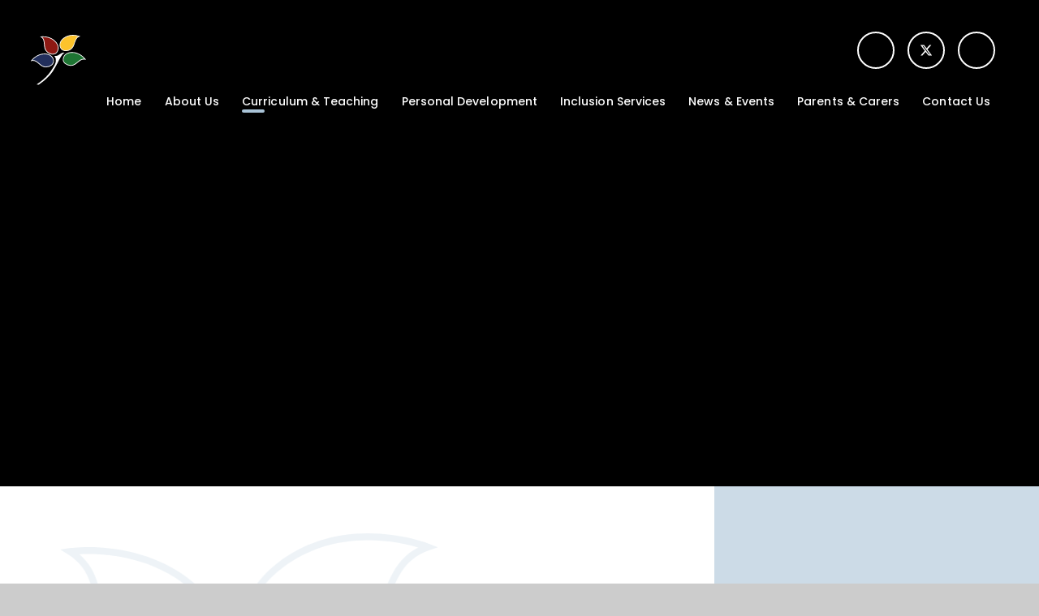

--- FILE ---
content_type: text/html
request_url: https://www.wkrs.co.uk/geography
body_size: 75308
content:

<!DOCTYPE html>
<!--[if IE 7]><html class="no-ios no-js lte-ie9 lte-ie8 lte-ie7" lang="en" xml:lang="en"><![endif]-->
<!--[if IE 8]><html class="no-ios no-js lte-ie9 lte-ie8"  lang="en" xml:lang="en"><![endif]-->
<!--[if IE 9]><html class="no-ios no-js lte-ie9"  lang="en" xml:lang="en"><![endif]-->
<!--[if !IE]><!--> <html class="no-ios no-js"  lang="en" xml:lang="en"><!--<![endif]-->
	<head>
		<meta http-equiv="X-UA-Compatible" content="IE=edge" />
		<meta http-equiv="content-type" content="text/html; charset=utf-8"/>
		
		<link rel="canonical" href="https://www.wkrs.co.uk/geography">
		<script>window.FontAwesomeConfig = {showMissingIcons: false};</script><link rel="stylesheet" media="screen" href="https://cdn.juniperwebsites.co.uk/_includes/font-awesome/5.7.1/css/fa-web-font.css?cache=v4.6.56.3">
<script defer src="https://cdn.juniperwebsites.co.uk/_includes/font-awesome/5.7.1/js/fontawesome-all.min.js?cache=v4.6.56.3"></script>
<script defer src="https://cdn.juniperwebsites.co.uk/_includes/font-awesome/5.7.1/js/fa-v4-shims.min.js?cache=v4.6.56.3"></script>

		<title>West Kirby School and College - Geography</title>
		
<!--[if IE]>
<script>
console = {log:function(){return;}};
</script>
<![endif]-->

<script>
	var boolItemEditDisabled;
	var boolLanguageMode, boolLanguageEditOriginal;
	var boolViewingConnect;
	var boolConnectDashboard;
	var displayRegions = [];
	var intNewFileCount = 0;
	strItemType = "page";
	strSubItemType = "page";

	var featureSupport = {
		tagging: false,
		eventTagging: false
	};
	var boolLoggedIn = false;
boolAdminMode = false;
	var boolSuperUser = false;
strCookieBarStyle = 'shape';
	intParentPageID = "313";
	intCurrentItemID = 34;
	var intCurrentCatID = "";
boolIsHomePage = false;
	boolItemEditDisabled = true;
	boolLanguageEditOriginal=true;
	strCurrentLanguage='en-gb';	strFileAttachmentsUploadLocation = 'bottom';	boolViewingConnect = false;	boolConnectDashboard = false;	var objEditorComponentList = {};

</script>

<script src="https://cdn.juniperwebsites.co.uk/admin/_includes/js/mutation_events.min.js?cache=v4.6.56.3"></script>
<script src="https://cdn.juniperwebsites.co.uk/admin/_includes/js/jquery/jquery.js?cache=v4.6.56.3"></script>
<script src="https://cdn.juniperwebsites.co.uk/admin/_includes/js/jquery/jquery.prefilter.js?cache=v4.6.56.3"></script>
<script src="https://cdn.juniperwebsites.co.uk/admin/_includes/js/jquery/jquery.query.js?cache=v4.6.56.3"></script>
<script src="https://cdn.juniperwebsites.co.uk/admin/_includes/js/jquery/js.cookie.js?cache=v4.6.56.3"></script>
<script src="/_includes/editor/template-javascript.asp?cache=260112"></script>
<script src="/admin/_includes/js/functions/minified/functions.login.new.asp?cache=260112"></script>

  <script>

  </script>
<link href="https://www.wkrs.co.uk/feeds/pages.asp?pid=34&lang=en" rel="alternate" type="application/rss+xml" title="West Kirby School and College - Geography - Page Updates"><link href="https://www.wkrs.co.uk/feeds/comments.asp?title=Geography&amp;item=page&amp;pid=34" rel="alternate" type="application/rss+xml" title="West Kirby School and College - Geography - Page Comments"><link rel="stylesheet" media="screen" href="/_site/css/main.css?cache=260112">
<link rel="stylesheet" media="screen" href="/_site/css/content.css?cache=260112">


	<meta name="mobile-web-app-capable" content="yes">
	<meta name="apple-mobile-web-app-capable" content="yes">
	<meta name="viewport" content="width=device-width, initial-scale=1, minimum-scale=1, maximum-scale=1">
	<link rel="author" href="/humans.txt">
	<link rel="icon" href="/_site/images/favicons/favicon.ico">
	<link rel="apple-touch-icon" href="/_site/images/favicons/favicon.png">
	<link href="https://fonts.googleapis.com/css?family=Kalam|Poppins:300,400,500,600,700&display=swap" rel="stylesheet">
	<link rel="stylesheet" href="/_site/css/owl.carousel.css">
	<link rel="stylesheet" href="/_site/css/owl.theme.default.css">

	<script type="text/javascript">
	var iOS = ( navigator.userAgent.match(/(iPad|iPhone|iPod)/g) ? true : false );
	if (iOS) { $('html').removeClass('no-ios').addClass('ios'); }
	</script>
	
	<meta name="google-site-verification" content="2sjE_zrmgnn-DJb4qZmeJJvVRCr9j66jzdsRX90BDdI" /><link rel="stylesheet" media="screen" href="https://cdn.juniperwebsites.co.uk/_includes/css/content-blocks.css?cache=v4.6.56.3">
<link rel="stylesheet" media="screen" href="/_includes/css/cookie-colour.asp?cache=260112">
<link rel="stylesheet" media="screen" href="https://cdn.juniperwebsites.co.uk/_includes/css/cookies.css?cache=v4.6.56.3">
<link rel="stylesheet" media="screen" href="https://cdn.juniperwebsites.co.uk/_includes/css/cookies.advanced.css?cache=v4.6.56.3">
<link rel="stylesheet" media="screen" href="https://cdn.juniperwebsites.co.uk/_includes/css/eshop_v2.css?cache=v4.6.56.3">
<link rel="stylesheet" media="screen" href="https://cdn.juniperwebsites.co.uk/_includes/css/overlord.css?cache=v4.6.56.3">
<link rel="stylesheet" media="screen" href="https://cdn.juniperwebsites.co.uk/_includes/css/templates.css?cache=v4.6.56.3">
<link rel="stylesheet" media="screen" href="/_site/css/attachments.css?cache=260112">
<link rel="stylesheet" media="screen" href="/_site/css/templates.css?cache=260112">
<style>#print_me { display: none;}</style><script src="https://cdn.juniperwebsites.co.uk/admin/_includes/js/modernizr.js?cache=v4.6.56.3"></script>

        <meta property="og:site_name" content="West Kirby School and College" />
        <meta property="og:title" content="Geography" />
        <meta property="og:image" content="https://www.wkrs.co.uk/_site/images/design/thumbnail.jpg" />
        <meta property="og:type" content="website" />
        <meta property="twitter:card" content="summary" />
</head>


    <body>


<div id="print_me"></div>
<div class="mason mason--inner">

	<section class="access">
		<a class="access__anchor" name="header"></a>
		<a class="access__link" href="#content">Skip to content &darr;</a>
	</section>

	<header class="header">
		<div class="header__inner">
			<a href="/" class="header__logo__link">
				<svg id="header__logo" data-name="Layer 1" xmlns="http://www.w3.org/2000/svg" viewBox="0 0 214.72 168.68">
					<defs>
						<linearGradient id="linear-gradient" x1="-47.58" y1="355.62" x2="-47.54" y2="355.62" gradientTransform="matrix(24.47 0 0 -21.96 923.54 7824.15)" gradientUnits="userSpaceOnUse">
						<stop offset="0" stop-color="#d01317"/>
						<stop offset="1" stop-color="#8e1913"/>
						</linearGradient>
						<linearGradient id="linear-gradient-2" x1="-47.93" y1="353.21" x2="-47.89" y2="353.21" gradientTransform="matrix(26.2 0 0 -17.26 1013.12 6128.09)" gradientUnits="userSpaceOnUse">
						<stop offset="0" stop-color="#8fb723"/>
						<stop offset="1" stop-color="#1e7533"/>
						</linearGradient>
						<linearGradient id="linear-gradient-3" x1="-46.51" y1="353.28" x2="-46.47" y2="353.28" gradientTransform="matrix(26.18 0 0 -17.37 973.74 6169.28)" gradientUnits="userSpaceOnUse">
						<stop offset="0" stop-color="#4269af"/>
						<stop offset="1" stop-color="#222f5c"/>
						</linearGradient>
						<clipPath id="clip-path">
						<path class="cls-1" d="M81 2.26a17.26 17.26 0 00-2.38.13c4.76 3 3.25 8.46 4.53 13.75 1.2 4.95 6 7.34 9.29 7.63 5.29.45 10.65-7 4.46-14.58C92 3.12 84.74 2.26 81 2.26"/>
						</clipPath>
						<clipPath id="clip-path-2">
						<path class="cls-1" d="M114.86 21.71c-5.44.55-8.28 3.74-8.94 7v3A5.93 5.93 0 00107.8 35c2.53 2.2 7.55 3.94 11.94 1.35s7.31-7.25 12.38-6.45v-.68c-1.68-1.94-6.52-6.82-13.66-7.54z"/>
						</clipPath>
						<clipPath id="clip-path-3">
						<path class="cls-1" d="M67.37 30.93v.64c5.1-.74 7.83 3.9 12.3 6.63s9.4 1 12-1.18a5.93 5.93 0 001.91-3.18v-3.42c-.74-3.22-3.61-6.32-9.07-6.86-.6-.06-1.2-.09-1.77-.09-8 0-13.56 5.43-15.34 7.46"/>
						</clipPath>
						<style>
						.cls-1{fill:none}.cls-2{fill:#fff}
						</style>
					</defs>
					<g id="Group_255" data-name="Group 255">
						<path id="Path_2379" data-name="Path 2379" class="cls-2" d="M37.88 162.67c0 1.78.8 2.6 2.48 2.6a5.1 5.1 0 002.23-.58s.08 0 .08.13a5 5 0 01-.08.66c-.1.46-1.35.7-2.33.7-2.35 0-3.47-1.07-3.47-3.37 0-2.74 1.05-5.21 4.45-5.21 1.17 0 2.2.41 2.2.74s-.32.71-.48.71a4.08 4.08 0 00-1.9-.53c-2.31 0-3.18 1.8-3.18 4.14"/>
						<path id="Path_2380" data-name="Path 2380" class="cls-2" d="M45 157.31c0-.19.2-.26.51-.26.34 0 .45.09.45.26l-.38 3.6a2.56 2.56 0 012.11-1.17 1.42 1.42 0 011.62 1.26 2.16 2.16 0 010 .36c0 .2-.35 3.26-.35 3.51 0 .5.24.5.43.5a1.91 1.91 0 00.33-.06s.07 0 .07.08a2.3 2.3 0 010 .45c-.06.3-.5.4-.72.4-.69 0-1.09-.36-1.09-1.18 0-.4.34-3.23.34-3.46a.81.81 0 00-.68-.93h-.23c-.53 0-1.39.37-1.92 1.92l-.35 3.34c0 .17-.22.26-.51.26-.33 0-.46-.11-.46-.25z"/>
						<path id="Path_2381" data-name="Path 2381" class="cls-2" d="M54.66 161.09a2 2 0 00-1.25-.47c-1.6 0-2 1.44-2 2.89s.54 1.8 1.19 1.8 1.31-.45 1.81-2c.07-.79.15-1.58.15-1.58 0-.21.06-.41.1-.59m1.05 4.23l.33-.06s.07 0 .07.08a2.3 2.3 0 010 .45c-.06.3-.51.4-.72.4-.69 0-1.09-.37-1.09-1.19v-.12a2.08 2.08 0 01-1.88 1.3c-.78 0-2-.5-2-2.6s1.16-3.84 3-3.84a2.18 2.18 0 011.53.65c.13-.35.21-.6.55-.6h.07c.24 0 .3.1.3.25 0 0-.48 4.46-.48 4.79 0 .49.24.49.43.49"/>
						<path id="Path_2382" data-name="Path 2382" class="cls-2" d="M61.84 165.32a1.65 1.65 0 00.32-.06s.08 0 .08.08a3.44 3.44 0 01-.05.45c-.06.3-.51.4-.73.4-.68 0-1.08-.36-1.08-1.18 0-.4.34-3.23.34-3.46a.82.82 0 00-.69-.93h-.23c-.53 0-1.4.39-1.91 1.94-.16 1.56-.35 3.32-.35 3.32 0 .17-.2.26-.51.26H57c-.32 0-.46-.11-.46-.25s.54-4.72.54-5.28v-.41c0-.27.59-.28.68-.28s.31 0 .31.9a.57.57 0 010 .13 2.6 2.6 0 012.14-1.21 1.4 1.4 0 011.59 1.2 1.45 1.45 0 010 .36c0 .2-.35 3.27-.35 3.52 0 .5.24.5.43.5"/>
						<path id="Path_2383" data-name="Path 2383" class="cls-2" d="M67.36 161.09a2.13 2.13 0 00-1.32-.47c-1.65 0-2.06 1.44-2.06 2.89s.57 1.72 1.26 1.72 1.36-.44 1.86-2.06l.16-1.48a5 5 0 01.1-.6m.58 3.83c-.3 2.88-1.22 3.75-2.94 3.75-1.23 0-2.08-.49-2.08-.85 0-.59.11-.67.17-.67a3.28 3.28 0 001.9.65c1.16 0 1.78-.83 2-3a2.15 2.15 0 01-1.94 1.3c-.81 0-2.08-.49-2.08-2.53 0-2.24 1.18-3.84 3-3.84a2.36 2.36 0 011.59.65c.12-.35.2-.6.54-.6h.07c.24 0 .3.1.3.25z"/>
						<path id="Path_2384" data-name="Path 2384" class="cls-2" d="M70.14 157.31c0-.19.19-.26.5-.26h.15c.34 0 .45.07.45.26l-.07.72c0 .15-.12.26-.46.26h-.14c-.31 0-.51 0-.51-.26zm.71 8a1.65 1.65 0 00.32-.06s.07 0 .07.09a2.12 2.12 0 010 .44c-.06.3-.51.4-.73.4-.67 0-1.07-.34-1.07-1.14 0-.5.47-5 .5-5 0-.19.19-.27.5-.27.34 0 .46.09.46.27 0 0-.48 4.41-.48 4.77s.23.5.42.5"/>
						<path id="Path_2385" data-name="Path 2385" class="cls-2" d="M77.24 165.32a1.8 1.8 0 00.32-.06s.07 0 .07.08a2.3 2.3 0 010 .45c-.06.3-.5.4-.72.4-.69 0-1.08-.36-1.08-1.18 0-.4.33-3.23.33-3.46a.81.81 0 00-.68-.93h-.28c-.53 0-1.4.39-1.92 1.94-.16 1.56-.35 3.32-.35 3.32 0 .17-.19.26-.5.26h-.05c-.33 0-.46-.11-.46-.25s.53-4.72.53-5.28v-.41c0-.27.59-.28.67-.28s.32 0 .32.9v.13a2.62 2.62 0 012.15-1.21 1.41 1.41 0 011.59 1.2 2.16 2.16 0 010 .36c0 .2-.35 3.27-.35 3.52 0 .5.24.5.44.5"/>
						<path id="Path_2386" data-name="Path 2386" class="cls-2" d="M82.75 161.09a2.1 2.1 0 00-1.31-.47c-1.65 0-2.06 1.44-2.06 2.89s.56 1.72 1.25 1.72 1.36-.44 1.87-2.06l.15-1.48c0-.22.06-.41.1-.6m.58 3.83c-.3 2.88-1.21 3.75-2.94 3.75-1.23 0-2.07-.49-2.07-.85 0-.59.11-.67.17-.67a3.25 3.25 0 001.9.65c1.16 0 1.77-.83 2-3a2.14 2.14 0 01-1.94 1.3c-.81 0-2.07-.49-2.07-2.53 0-2.24 1.18-3.84 3-3.84a2.36 2.36 0 011.59.65c.12-.35.2-.6.54-.6h.08c.24 0 .3.1.3.25z"/>
						<path id="Path_2387" data-name="Path 2387" class="cls-2" d="M88.11 162.67c0 1.78.81 2.6 2.48 2.6a5.06 5.06 0 002.23-.58s.09 0 .09.13a5 5 0 01-.09.66c-.1.46-1.35.7-2.32.7-2.35 0-3.47-1.07-3.47-3.37 0-2.74 1-5.21 4.44-5.21 1.17 0 2.21.41 2.21.74s-.33.71-.48.71a4.12 4.12 0 00-1.91-.53c-2.31 0-3.18 1.8-3.18 4.14"/>
						<path id="Path_2388" data-name="Path 2388" class="cls-2" d="M95.22 157.31c0-.19.19-.26.5-.26.34 0 .46.09.46.26l-.39 3.6a2.56 2.56 0 012.21-1.17 1.4 1.4 0 011.54 1.26 1.45 1.45 0 010 .36c0 .2-.35 3.26-.35 3.51 0 .5.24.5.43.5a1.65 1.65 0 00.32-.06s.08 0 .08.08a3.44 3.44 0 010 .45c-.06.3-.51.4-.72.4-.69 0-1.09-.36-1.09-1.18 0-.4.34-3.23.34-3.46a.81.81 0 00-.69-.93h-.23c-.53 0-1.38.37-1.91 1.92l-.35 3.34c0 .17-.22.26-.51.26-.32 0-.45-.11-.45-.25z"/>
						<path id="Path_2389" data-name="Path 2389" class="cls-2" d="M101.6 157.31c0-.19.2-.26.51-.26h.14c.34 0 .46.07.46.26l-.07.72c0 .15-.12.26-.46.26H102c-.32 0-.51 0-.51-.26zm.71 8a1.91 1.91 0 00.33-.06s.07 0 .07.09a2.12 2.12 0 010 .44c-.06.3-.5.4-.72.4-.67 0-1.07-.34-1.07-1.14 0-.5.47-5 .49-5 0-.19.19-.27.51-.27.34 0 .46.09.46.27 0 0-.48 4.41-.48 4.77s.23.5.42.5"/>
						<path id="Path_2390" data-name="Path 2390" class="cls-2" d="M105.31 165.31a1.91 1.91 0 00.33-.06s.07 0 .07.09a2.12 2.12 0 010 .44c-.06.3-.5.4-.72.4-.69 0-1.09-.36-1.09-1.18 0-.54.79-7.65.79-7.69 0-.19.19-.26.5-.26.34 0 .46.08.46.26 0 0-.77 7.15-.77 7.51s.24.5.43.5"/>
						<path id="Path_2391" data-name="Path 2391" class="cls-2" d="M111.23 161.08a2.12 2.12 0 00-1.41-.46c-1.66 0-2.11 1.44-2.11 2.89s.53 1.8 1.43 1.8c.55 0 1.36-.44 1.86-2zm.92-4c.34 0 .46.08.46.26 0 0-.77 7.15-.77 7.51s.24.5.43.5l.33-.06s.07 0 .07.08a2.3 2.3 0 010 .45c-.06.3-.5.4-.72.4-.69 0-1.08-.36-1.08-1.18v-.12a2.19 2.19 0 01-1.94 1.3 2.27 2.27 0 01-2.27-2.6c0-2.25 1.19-3.85 3-3.85a2.42 2.42 0 011.63.54l.33-3c0-.2.19-.27.51-.27"/>
						<path id="Path_2392" data-name="Path 2392" class="cls-2" d="M113.85 166.14c-.33 0-.46-.11-.46-.26 0 0 .53-4.7.53-5.28v-.41c0-.26.59-.27.67-.27s.32 0 .32.9a.5.5 0 010 .12 2 2 0 011.6-1.2c.25 0 .6.08.6.45s-.2.68-.35.68-.15-.13-.47-.13-1.11.37-1.53 1.9c-.15 1.54-.34 3.23-.34 3.23 0 .17-.19.26-.5.26"/>
						<path id="Path_2393" data-name="Path 2393" class="cls-2" d="M118.31 162.68h.86c.35 0 2.32 0 2.32-1.24 0-.45-.4-.84-1.08-.84-1.4 0-1.94 1-2.1 2.08m3.57 2c.05 0 .08 0 .08.14a2.42 2.42 0 01-.06.54c-.11.57-1.46.78-2 .78-1.2 0-2.73-.34-2.73-2.5s1-4 3.32-4c1.52 0 2 1 2 1.6 0 1.68-1.61 2.2-3.25 2.2a5.15 5.15 0 01-1-.08v.12c0 1.34.7 1.74 1.76 1.74a4.28 4.28 0 001.87-.59"/>
						<path id="Path_2394" data-name="Path 2394" class="cls-2" d="M128.54 165.32a1.91 1.91 0 00.33-.06s.07 0 .07.08a3.44 3.44 0 01-.05.45c-.06.3-.51.4-.72.4-.69 0-1.09-.36-1.09-1.18 0-.4.34-3.23.34-3.46a.81.81 0 00-.69-.93h-.23c-.53 0-1.4.39-1.91 1.94-.16 1.56-.35 3.32-.35 3.32 0 .17-.19.26-.51.26s-.45-.11-.45-.25.53-4.72.53-5.28v-.41c0-.27.6-.28.68-.28s.31 0 .31.9a.57.57 0 010 .13 2.6 2.6 0 012.15-1.21 1.39 1.39 0 011.58 1.2 1.45 1.45 0 010 .36c0 .2-.35 3.27-.35 3.52 0 .5.24.5.43.5"/>
						<path id="Path_2395" data-name="Path 2395" class="cls-2" d="M130.74 157c.32 0 .45.13.45.33-.14 1.45-1.08 2.37-1.48 2.37-.14 0-.34 0-.34-.17s0-.12.1-.22a4 4 0 00.65-1.93c0-.23.19-.38.52-.38z"/>
						<path id="Path_2396" data-name="Path 2396" class="cls-2" d="M131.84 164.85a3 3 0 001.44.47c.73 0 1.29-.38 1.29-1.06 0-1.52-2.61-.76-2.61-2.71a1.94 1.94 0 012.07-1.82h.12c.53 0 1.49.14 1.49.58 0 .13-.24.57-.43.57a2.38 2.38 0 00-1.05-.28c-.73 0-1.14.31-1.14.81 0 1.15 2.59.62 2.59 2.63a2.1 2.1 0 01-2 2.15h-.25c-.43 0-1.69-.2-1.69-.69s.11-.65.2-.65"/>
						<path id="Path_2397" data-name="Path 2397" class="cls-2" d="M139.39 166.11c-.26 0-.32-.11-.32-.36l.82-7.83c0-.17.16-.27.5-.27h.1c.35 0 .46.1.46.27l-.76 7.28h3.51c.14 0 .2.08.2.26s0 .65-.3.65z"/>
						<path id="Path_2398" data-name="Path 2398" class="cls-2" d="M145.43 157.31c0-.19.19-.26.5-.26h.15c.34 0 .46.07.46.26l-.08.72c0 .15-.12.26-.45.26h-.15c-.31 0-.51 0-.51-.26zm.71 8a1.65 1.65 0 00.32-.06s.08 0 .08.09a3.12 3.12 0 010 .44c-.06.3-.51.4-.73.4-.67 0-1.07-.34-1.07-1.14 0-.5.47-5 .5-5 0-.19.19-.27.5-.27h.05c.34 0 .46.09.46.27 0 0-.48 4.41-.48 4.77s.23.5.42.5"/>
						<path id="Path_2399" data-name="Path 2399" class="cls-2" d="M150 165.94c-.06.15-.25.2-.49.2h-.43c-.24 0-.43 0-.47-.2-1.33-5.83-1.35-5.9-1.35-5.95s.19-.2.55-.2h.1c.24 0 .43.05.47.19l1.1 4.88 2.13-4.88c.06-.14.25-.19.51-.19s.49.06.49.18a.41.41 0 01-.05.19z"/>
						<path id="Path_2400" data-name="Path 2400" class="cls-2" d="M153.91 162.68h.85c.35 0 2.33 0 2.33-1.24 0-.45-.4-.84-1.09-.84-1.4 0-1.94 1-2.1 2.08m3.57 2c.05 0 .09 0 .09.14a5 5 0 01-.06.54c-.11.57-1.46.78-2 .78-1.19 0-2.72-.34-2.72-2.5s.95-4 3.31-4c1.52 0 2 1 2 1.6 0 1.68-1.62 2.2-3.26 2.2a5.21 5.21 0 01-1-.08v.12c0 1.34.7 1.74 1.76 1.74a4.2 4.2 0 001.87-.59"/>
						<path id="Path_2401" data-name="Path 2401" class="cls-2" d="M158.9 164.85a3 3 0 001.44.47c.72 0 1.29-.38 1.29-1.06 0-1.52-2.61-.76-2.61-2.71a1.94 1.94 0 012.07-1.82h.12c.53 0 1.49.14 1.49.58 0 .13-.24.57-.43.57a2.38 2.38 0 00-1.05-.28c-.74 0-1.14.31-1.14.81 0 1.15 2.59.62 2.59 2.63a2.1 2.1 0 01-2 2.15h-.25c-.44 0-1.69-.2-1.69-.69s.11-.65.19-.65"/>
						<path id="Path_2402" data-name="Path 2402" class="cls-2" d="M72.84 61.15l2.72.16s11.66-7.39 17.6-16.85C100.56 32.68 102.9 24 107.43 22c0 0-1.43-.76-3.85.6-2.58 1.4-3.58 2.6-5.36 3.06a8.09 8.09 0 01-3.17.22c-.69-.15.83 1.21 1.35 2.87.72 2.26.53 5.74-2.41 10.43-3.44 5.46-7.56 13.14-21.15 22"/>
						<path id="Rectangle_355" data-name="Rectangle 355" class="cls-1" d="M0 0h214.72v168.67H0z"/>
						<g clip-path="url(#clip-path)" id="Group_247" data-name="Group 247">
						<g id="Group_246" data-name="Group 246">
							<path id="Rectangle_356" data-name="Rectangle 356" fill="url(#linear-gradient)" d="M78.66 2.26h24.47v21.96H78.66z"/>
						</g>
						</g>
						<path id="Path_2404" data-name="Path 2404" class="cls-2" d="M79.89 2.74C82.46 5 82.72 8.06 83 11.33a31 31 0 00.63 4.7c1.19 4.89 6 7 8.89 7.28a6.29 6.29 0 006-3.86c1.45-3.06.74-6.7-1.94-10C91.75 3.59 84.77 2.71 81 2.71h-1.15m13.05 21.5h-.5c-3.18-.28-8.39-2.62-9.69-8a30.29 30.29 0 01-.66-4.84c-.29-3.56-.55-6.64-3.67-8.63l-1-.65 1.2-.18A18.2 18.2 0 0181 1.8c3.89 0 11.18.92 16.24 7.1 2.92 3.56 3.67 7.54 2.06 10.94a7.31 7.31 0 01-6.4 4.4"/>
						<path id="Path_2405" data-name="Path 2405" d="M125.6 1.81S115-2.46 106.24 4.18c-7.77 5.91-4.29 14.43 1 15.21 3.31.5 8.49-.73 10.8-5.26 2.48-4.85 2.27-10.49 7.6-12.32" fill="#fcc32c"/>
						<path id="Path_2406" data-name="Path 2406" class="cls-2" d="M117.75.91a18.1 18.1 0 00-11.23 3.63c-5 3.77-4.54 7.94-4.13 9.56a6.32 6.32 0 004.88 4.84 8.93 8.93 0 001.37.1 9.92 9.92 0 009-5.12 29.37 29.37 0 001.71-4.43c1-3.12 2-6.08 5-7.63a23.94 23.94 0 00-6.57-.95m-9.11 19a11 11 0 01-1.51-.11 7.22 7.22 0 01-5.62-5.51c-1-3.73.71-7.66 4.46-10.51A19 19 0 01117.75 0a23.57 23.57 0 018 1.38l1.13.45-1.15.4c-3.5 1.21-4.46 4.15-5.58 7.54a29.63 29.63 0 01-1.76 4.56 10.85 10.85 0 01-9.75 5.67"/>
						<path id="Rectangle_357" data-name="Rectangle 357" class="cls-1" d="M0 0h214.72v168.67H0z"/>
						<g clip-path="url(#clip-path-2)" id="Group_249" data-name="Group 249">
						<g id="Group_248" data-name="Group 248">
							<path id="Rectangle_358" data-name="Rectangle 358" fill="url(#linear-gradient-2)" d="M105.92 21.71h26.2v17.26h-26.2z"/>
						</g>
						</g>
						<path id="Path_2408" data-name="Path 2408" class="cls-2" d="M116.67 22.07c-.49 0-1 0-1.48.06-6.22.53-8.1 4.28-8.62 5.86a6.32 6.32 0 001.52 6.7 10.93 10.93 0 006.91 2.53 8.79 8.79 0 004.51-1.22 30.84 30.84 0 003.82-2.82c2.36-2 4.6-3.79 7.64-3.79h.68c-1.89-2.14-7.27-7.34-15-7.34M115 38.13a11.88 11.88 0 01-7.46-2.75 7.23 7.23 0 01-1.79-7.67c1.2-3.66 4.71-6.09 9.4-6.48.52 0 1-.07 1.55-.07 10.15 0 16.4 8.54 16.47 8.63l.7 1-1.18-.28a6.84 6.84 0 00-1.68-.21c-2.72 0-4.83 1.74-7.07 3.58a30.86 30.86 0 01-3.93 2.9 9.72 9.72 0 01-5 1.36"/>
						<path id="Rectangle_359" data-name="Rectangle 359" class="cls-1" d="M0 0h214.72v168.67H0z"/>
						<g clip-path="url(#clip-path-3)" id="Group_251" data-name="Group 251">
						<g id="Group_250" data-name="Group 250">
							<path id="Rectangle_360" data-name="Rectangle 360" fill="url(#linear-gradient-3)" d="M67.37 23.48h26.18v17.37H67.37z"/>
						</g>
						</g>
						<path id="Path_2410" data-name="Path 2410" class="cls-2" d="M68.43 31c3.1 0 5.33 1.9 7.7 3.9a31.07 31.07 0 003.78 2.87 8.82 8.82 0 004.67 1.3 11 11 0 006.76-2.44A6.29 6.29 0 0093 30c-.5-1.6-2.31-5.37-8.53-6-.57-.05-1.15-.08-1.73-.08-7.59 0-12.94 5-14.83 7.13a5.44 5.44 0 01.57 0m16.14 9a9.64 9.64 0 01-5.14-1.43 31.08 31.08 0 01-3.89-2.95c-2.34-2-4.35-3.69-7.11-3.69a7 7 0 00-1.59.18l-1.19.27.72-1c.03-.1 6.3-8.43 16.28-8.43.6 0 1.22 0 1.82.09 4.69.46 8.17 2.94 9.3 6.62a7.22 7.22 0 01-1.9 7.64A11.9 11.9 0 0184.58 40"/>
						<path id="Rectangle_361" data-name="Rectangle 361" class="cls-1" d="M0 0h214.72v168.67H0z"/>
						<g id="Group_252" data-name="Group 252">
						<path id="Path_2411" data-name="Path 2411" class="cls-2" d="M33 90.82L25.79 70h3.71l3.88 12.11c.48 1.49.85 2.78 1.13 3.87h.09q.48-1.75 1.2-3.84l2.9-8.55L37.44 70h3.4l4.06 12q1 3.15 1.26 4h.06c.38-1.55.74-2.85 1.07-3.9L51 70h3.4l-6.91 20.82h-2.77l-3.18-9.09q-1-3-1.23-3.81h-.09c-.28 1-.69 2.22-1.23 3.78l-3.24 9.12z"/>
						<path id="Path_2412" data-name="Path 2412" class="cls-2" d="M55.56 90.69V70h11l-1 2.8h-6.7v6h6.7v2.8h-6.7v6.35h7.77v2.8z"/>
						<path id="Path_2413" data-name="Path 2413" class="cls-2" d="M68.27 89.28l1.32-2.52a8.19 8.19 0 004.59 1.45 5 5 0 002.66-.66 2.3 2.3 0 001.06-2.08 2.91 2.91 0 00-.9-2.11 8.69 8.69 0 00-2.27-1.57c-.89-.44-1.78-.91-2.66-1.4a7.22 7.22 0 01-2.25-2 5 5 0 01-.92-3 5.18 5.18 0 011.76-4 6.87 6.87 0 014.78-1.6 10.3 10.3 0 014.88 1v3a10.39 10.39 0 00-4.78-1.23 3.93 3.93 0 00-2.22.6 2.09 2.09 0 00-.9 1.89 2.63 2.63 0 00.93 2 9.57 9.57 0 002.25 1.52c.88.44 1.76.91 2.64 1.42a6.82 6.82 0 012.25 2.09 5.38 5.38 0 01.93 3.13 5.14 5.14 0 01-2 4.25A8 8 0 0174.24 91a10 10 0 01-5.97-1.72z"/>
						<path id="Path_2414" data-name="Path 2414" class="cls-2" d="M88.09 90.69V72.76h-6V70H98l-1 2.76h-5.6v17.93z"/>
						<path id="Path_2415" data-name="Path 2415" class="cls-2" d="M103.63 90.69V70h3.3v9h.07l7.36-9h3.87l-8.43 10.09 8.9 10.6h-4l-7.7-9.22h-.06v9.22z"/>
						<path id="Path_2416" data-name="Path 2416" class="cls-2" d="M120.12 90.69V70h3.3v20.69z"/>
						<path id="Path_2417" data-name="Path 2417" class="cls-2" d="M126.86 90.69V70h5.19a9.24 9.24 0 014.5.94 5 5 0 012.86 4.88 5.43 5.43 0 01-1.08 3.43 6 6 0 01-3 2v.06a10.69 10.69 0 012.54 3.34l3.56 6.1h-3.81l-3.18-5.51c-1-1.74-1.76-2.67-2.33-2.8h-2v8.31zm3.29-11h1.77a5.11 5.11 0 002.48-.57 3.18 3.18 0 001.57-3 3 3 0 00-1.35-2.74 4.38 4.38 0 00-2.67-.73h-1.8z"/>
						<path id="Path_2418" data-name="Path 2418" class="cls-2" d="M143.12 90.69V70h5.67a6.83 6.83 0 014.78 1.51 4.91 4.91 0 011.64 3.74 5 5 0 01-.7 2.61 4.16 4.16 0 01-1.91 1.73v.07a4.92 4.92 0 012.89 1.79 5.19 5.19 0 011.07 3.24 5.59 5.59 0 01-1.89 4.31 7.6 7.6 0 01-5.32 1.71zm3.3-11.92h2A3.88 3.88 0 00151 78a3.19 3.19 0 000-4.43 3.77 3.77 0 00-2.68-.82h-2zm0 9.19h2.65c2.74 0 4.12-1.09 4.12-3.28a2.9 2.9 0 00-1-2.33 4.22 4.22 0 00-2.76-.85h-3z"/>
						<path id="Path_2419" data-name="Path 2419" class="cls-2" d="M163.61 90.69v-8.24l-7-12.49h3.62l5.07 9.5h.06l4.94-9.5h3.58l-6.95 12.55v8.18z"/>
						</g>
						<g id="Group_253" data-name="Group 253">
						<path id="Path_2420" data-name="Path 2420" class="cls-2" d="M32.21 117.41l1.32-2.52a8.19 8.19 0 004.6 1.45 5.06 5.06 0 002.66-.66 2.29 2.29 0 001.05-2.08 2.87 2.87 0 00-.93-2.11 8.81 8.81 0 00-2.26-1.57c-.9-.44-1.78-.91-2.66-1.4a7 7 0 01-2.25-2 4.93 4.93 0 01-.93-3 5.18 5.18 0 011.76-4 6.87 6.87 0 014.78-1.6 10.27 10.27 0 014.88 1v3a10.36 10.36 0 00-4.78-1.23 3.87 3.87 0 00-2.22.6 2.11 2.11 0 00-.9 1.89 2.63 2.63 0 00.93 2 9.57 9.57 0 002.25 1.52c.88.44 1.76.91 2.64 1.42a6.82 6.82 0 012.25 2.09 5.38 5.38 0 01.93 3.13 5.17 5.17 0 01-2 4.25 8 8 0 01-5.16 1.57 10.08 10.08 0 01-5.96-1.75z"/>
						<path id="Path_2421" data-name="Path 2421" class="cls-2" d="M62.57 115l.92 2.61a13 13 0 01-6.33 1.58 9.94 9.94 0 01-7.55-2.9 11.58 11.58 0 01.25-15.29 10.34 10.34 0 017.77-3.1 12.3 12.3 0 015.32 1v3.1a11.05 11.05 0 00-5.25-1.32 6.72 6.72 0 00-5.34 2.32 8.25 8.25 0 00-2 5.63 8 8 0 001.93 5.6 6.67 6.67 0 005.21 2.14 10.08 10.08 0 005.07-1.37z"/>
						<path id="Path_2422" data-name="Path 2422" class="cls-2" d="M65.44 118.82V98.09h3.3v8.74h10.38v-8.74h3.3v20.73h-3.3v-9.19H68.74v9.19z"/>
						<path id="Path_2423" data-name="Path 2423" class="cls-2" d="M95.23 119.14a10 10 0 01-7.45-2.93 11.59 11.59 0 010-15.35 10.82 10.82 0 0114.88 0 10.52 10.52 0 012.88 7.66 10.39 10.39 0 01-2.91 7.68 10 10 0 01-7.4 2.94zm-5-4.9a6.9 6.9 0 009.91 0 8.23 8.23 0 001.87-5.71 8.38 8.38 0 00-1.84-5.69 6.21 6.21 0 00-5-2.14 6.29 6.29 0 00-5 2.1 9.68 9.68 0 000 11.44z"/>
						<path id="Path_2424" data-name="Path 2424" class="cls-2" d="M117.45 119.14a10 10 0 01-7.46-2.93 11.61 11.61 0 010-15.35 10.82 10.82 0 0114.88 0 10.56 10.56 0 012.88 7.66 10.43 10.43 0 01-2.91 7.68 10 10 0 01-7.39 2.94zm-5-4.9a6.9 6.9 0 009.91 0 8.28 8.28 0 001.88-5.71 8.44 8.44 0 00-1.85-5.69 6.19 6.19 0 00-5-2.14 6.31 6.31 0 00-5 2.1 8.34 8.34 0 00-1.87 5.73 8.23 8.23 0 001.87 5.71z"/>
						<path id="Path_2425" data-name="Path 2425" class="cls-2" d="M130.25 118.82V98.09h3.3V116H141v2.8z"/>
						<path id="Path_2426" data-name="Path 2426" class="cls-2" d="M161.18 116.65a11.18 11.18 0 01-7.08 2.49 6.8 6.8 0 01-4.82-1.7 5.55 5.55 0 01-1.85-4.25q0-3.9 4.41-6c-.61-.69-1-1.21-1.31-1.57a7 7 0 01-.75-1.4 4.5 4.5 0 01-.36-1.81 4.07 4.07 0 011.58-3.19 6.35 6.35 0 014.22-1.32 6.47 6.47 0 014.24 1.29 4.13 4.13 0 011.58 3.33q0 3.18-4.35 5.42 2.31 2.61 4.69 4.84a12 12 0 002.77-4.62l2.8.69a15 15 0 01-3.46 5.82 5.68 5.68 0 003.49 1.7 2.87 2.87 0 00.82-.13l.6 2.46a5 5 0 01-1.92.31 8.42 8.42 0 01-5.3-2.36zm-6.6-.19a6.8 6.8 0 004.42-1.66 71.73 71.73 0 01-5.35-5.54q-2.78 1.35-2.77 3.71a3.32 3.32 0 001 2.5 3.75 3.75 0 002.71 1zm.25-10.54c1.89-.94 2.83-2.08 2.83-3.4a2.25 2.25 0 00-.61-1.54 2.42 2.42 0 00-1.84-.66 2.5 2.5 0 00-1.8.61 2 2 0 00-.63 1.47c0 .92.68 2.1 2.05 3.52z"/>
						</g>
						<g id="Group_254" data-name="Group 254">
						<path id="Path_2427" data-name="Path 2427" class="cls-2" d="M60.34 143.08l.91 2.61a12.94 12.94 0 01-6.32 1.58 9.88 9.88 0 01-7.55-2.9 10.51 10.51 0 01-2.74-7.55 10.63 10.63 0 013-7.69A10.25 10.25 0 0155.4 126a12.47 12.47 0 015.32 1v3.09a11 11 0 00-5.26-1.32 6.68 6.68 0 00-5.33 2.26 8.34 8.34 0 00-2 5.63 8 8 0 001.94 5.6 6.65 6.65 0 005.21 2.14 10.11 10.11 0 005.06-1.32z"/>
						<path id="Path_2428" data-name="Path 2428" class="cls-2" d="M72.61 147.27a10 10 0 01-7.46-2.93 11.61 11.61 0 010-15.35 10.82 10.82 0 0114.88 0 10.56 10.56 0 012.88 7.66 10.43 10.43 0 01-2.91 7.69 10 10 0 01-7.39 2.93zm-5-4.89a6.92 6.92 0 009.91 0 8.23 8.23 0 001.87-5.71A8.41 8.41 0 0077.6 131a6.87 6.87 0 00-9.94 0 9.68 9.68 0 000 11.44z"/>
						<path id="Path_2429" data-name="Path 2429" class="cls-2" d="M85.42 147v-20.78h3.3v17.93h7.45V147z"/>
						<path id="Path_2430" data-name="Path 2430" class="cls-2" d="M97.65 147v-20.78H101v17.93h7.46V147z"/>
						<path id="Path_2431" data-name="Path 2431" class="cls-2" d="M109.9 147v-20.78h11l-.95 2.8h-6.75v6h6.7v2.8h-6.7v6.36h7.8V147z"/>
						<path id="Path_2432" data-name="Path 2432" class="cls-2" d="M140.57 137v8.65a15.52 15.52 0 01-7.27 1.64 10.56 10.56 0 01-7.77-2.88 10.09 10.09 0 01-2.9-7.44 10.64 10.64 0 013.09-7.86 11 11 0 018.08-3.11 16.41 16.41 0 015.92 1.07v3.08a12.56 12.56 0 00-5.67-1.36 7.69 7.69 0 00-5.83 2.16 9 9 0 00-.08 11.37 7 7 0 005.41 2.11 8.6 8.6 0 003.71-.69V137z"/>
						<path id="Path_2433" data-name="Path 2433" class="cls-2" d="M143.79 147v-20.78h11l-1 2.8h-6.73v6h6.7v2.8h-6.7v6.36h7.77V147z"/>
						</g>
					</g>
				</svg>
				<p>West Kirby<br> School & College</p>
			</a>
		</div>
		<button class="header__btn" data-toggle=".mason--menu">
			<span class="header__btn__icon">
				<span class="header__btn__icon__bar header__btn__icon__bar--one"></span>
				<span class="header__btn__icon__bar header__btn__icon__bar--two"></span>
				<span class="header__btn__icon__bar header__btn__icon__bar--three"></span>
				<span class="header__btn__icon__bar header__btn__icon__bar--four"></span>
			</span>
		</button>
	</header>

	<section class="menu">
		<nav class="menu__sidebar">
			<ul class="menu__sidebar__list"><li class="menu__sidebar__list__item menu__sidebar__list__item--page_1"><a class="menu__sidebar__list__item__link" id="page_1" href="/"><span>Home</span></a><button class="menu__sidebar__list__item__button" data-tab=".menu__sidebar__list__item--page_1--expand"><i class="menu__sidebar__list__item__button__icon fa fa-angle-down"></i></button></li><li class="menu__sidebar__list__item menu__sidebar__list__item--page_6 menu__sidebar__list__item--subitems"><a class="menu__sidebar__list__item__link" id="page_6" href="/page/?title=About+Us&amp;pid=6"><span>About Us</span></a><button class="menu__sidebar__list__item__button" data-tab=".menu__sidebar__list__item--page_6--expand"><i class="menu__sidebar__list__item__button__icon fa fa-angle-down"></i></button><ul class="menu__sidebar__list__item__sub"><li class="menu__sidebar__list__item menu__sidebar__list__item--page_10"><a class="menu__sidebar__list__item__link" id="page_10" href="/page/?title=A+Welcome+from+our+Headteacher&amp;pid=10"><span>A Welcome from our Headteacher</span></a><button class="menu__sidebar__list__item__button" data-tab=".menu__sidebar__list__item--page_10--expand"><i class="menu__sidebar__list__item__button__icon fa fa-angle-down"></i></button></li><li class="menu__sidebar__list__item menu__sidebar__list__item--page_21"><a class="menu__sidebar__list__item__link" id="page_21" href="/page/?title=Admissions&amp;pid=21"><span>Admissions</span></a><button class="menu__sidebar__list__item__button" data-tab=".menu__sidebar__list__item--page_21--expand"><i class="menu__sidebar__list__item__button__icon fa fa-angle-down"></i></button></li><li class="menu__sidebar__list__item menu__sidebar__list__item--page_16"><a class="menu__sidebar__list__item__link" id="page_16" href="/accreditations"><span>Achievements</span></a><button class="menu__sidebar__list__item__button" data-tab=".menu__sidebar__list__item--page_16--expand"><i class="menu__sidebar__list__item__button__icon fa fa-angle-down"></i></button></li><li class="menu__sidebar__list__item menu__sidebar__list__item--page_13"><a class="menu__sidebar__list__item__link" id="page_13" href="/visionvalues"><span>Ethos, Values and School Development Plan</span></a><button class="menu__sidebar__list__item__button" data-tab=".menu__sidebar__list__item--page_13--expand"><i class="menu__sidebar__list__item__button__icon fa fa-angle-down"></i></button></li><li class="menu__sidebar__list__item menu__sidebar__list__item--page_141"><a class="menu__sidebar__list__item__link" id="page_141" href="/keyinformation"><span>Key information</span></a><button class="menu__sidebar__list__item__button" data-tab=".menu__sidebar__list__item--page_141--expand"><i class="menu__sidebar__list__item__button__icon fa fa-angle-down"></i></button></li><li class="menu__sidebar__list__item menu__sidebar__list__item--page_19"><a class="menu__sidebar__list__item__link" id="page_19" href="/ourschoolcommunity"><span>Our School Community</span></a><button class="menu__sidebar__list__item__button" data-tab=".menu__sidebar__list__item--page_19--expand"><i class="menu__sidebar__list__item__button__icon fa fa-angle-down"></i></button></li><li class="menu__sidebar__list__item menu__sidebar__list__item--page_261"><a class="menu__sidebar__list__item__link" id="page_261" href="/leadershipteam"><span>Leadership Team</span></a><button class="menu__sidebar__list__item__button" data-tab=".menu__sidebar__list__item--page_261--expand"><i class="menu__sidebar__list__item__button__icon fa fa-angle-down"></i></button></li><li class="menu__sidebar__list__item menu__sidebar__list__item--page_404"><a class="menu__sidebar__list__item__link" id="page_404" href="/positivebehaviour"><span>Positive Behaviour</span></a><button class="menu__sidebar__list__item__button" data-tab=".menu__sidebar__list__item--page_404--expand"><i class="menu__sidebar__list__item__button__icon fa fa-angle-down"></i></button></li><li class="menu__sidebar__list__item menu__sidebar__list__item--page_183"><a class="menu__sidebar__list__item__link" id="page_183" href="/send"><span>SEND (Special Educational Needs &amp; Disabilities)</span></a><button class="menu__sidebar__list__item__button" data-tab=".menu__sidebar__list__item--page_183--expand"><i class="menu__sidebar__list__item__button__icon fa fa-angle-down"></i></button></li><li class="menu__sidebar__list__item menu__sidebar__list__item--page_326"><a class="menu__sidebar__list__item__link" id="page_326" href="/thecharity"><span>The Charity - West Kirby Educational Trust</span></a><button class="menu__sidebar__list__item__button" data-tab=".menu__sidebar__list__item--page_326--expand"><i class="menu__sidebar__list__item__button__icon fa fa-angle-down"></i></button></li><li class="menu__sidebar__list__item menu__sidebar__list__item--page_11"><a class="menu__sidebar__list__item__link" id="page_11" href="/schoolboard"><span>School Board</span></a><button class="menu__sidebar__list__item__button" data-tab=".menu__sidebar__list__item--page_11--expand"><i class="menu__sidebar__list__item__button__icon fa fa-angle-down"></i></button></li><li class="menu__sidebar__list__item menu__sidebar__list__item--page_273"><a class="menu__sidebar__list__item__link" id="page_273" href="/safeguarding"><span>Safeguarding</span></a><button class="menu__sidebar__list__item__button" data-tab=".menu__sidebar__list__item--page_273--expand"><i class="menu__sidebar__list__item__button__icon fa fa-angle-down"></i></button></li><li class="menu__sidebar__list__item menu__sidebar__list__item--page_295"><a class="menu__sidebar__list__item__link" id="page_295" href="/vacancies"><span>Vacancies</span></a><button class="menu__sidebar__list__item__button" data-tab=".menu__sidebar__list__item--page_295--expand"><i class="menu__sidebar__list__item__button__icon fa fa-angle-down"></i></button></li></ul></li><li class="menu__sidebar__list__item menu__sidebar__list__item--page_7 menu__sidebar__list__item--subitems menu__sidebar__list__item--selected"><a class="menu__sidebar__list__item__link" id="page_7" href="/curriculumandteaching"><span>Curriculum &amp; Teaching</span></a><button class="menu__sidebar__list__item__button" data-tab=".menu__sidebar__list__item--page_7--expand"><i class="menu__sidebar__list__item__button__icon fa fa-angle-down"></i></button><ul class="menu__sidebar__list__item__sub"><li class="menu__sidebar__list__item menu__sidebar__list__item--page_27 menu__sidebar__list__item--selected"><a class="menu__sidebar__list__item__link" id="page_27" href="/curriculumsubjectinformation"><span>Curriculum &amp; Teaching</span></a><button class="menu__sidebar__list__item__button" data-tab=".menu__sidebar__list__item--page_27--expand"><i class="menu__sidebar__list__item__button__icon fa fa-angle-down"></i></button></li><li class="menu__sidebar__list__item menu__sidebar__list__item--page_161"><a class="menu__sidebar__list__item__link" id="page_161" href="/primarydepartment"><span>Primary</span></a><button class="menu__sidebar__list__item__button" data-tab=".menu__sidebar__list__item--page_161--expand"><i class="menu__sidebar__list__item__button__icon fa fa-angle-down"></i></button></li><li class="menu__sidebar__list__item menu__sidebar__list__item--page_49"><a class="menu__sidebar__list__item__link" id="page_49" href="/keystage4options"><span>KS4: Curriculum &amp; Options</span></a><button class="menu__sidebar__list__item__button" data-tab=".menu__sidebar__list__item--page_49--expand"><i class="menu__sidebar__list__item__button__icon fa fa-angle-down"></i></button></li><li class="menu__sidebar__list__item menu__sidebar__list__item--page_101"><a class="menu__sidebar__list__item__link" id="page_101" href="/post16"><span>Post 16</span></a><button class="menu__sidebar__list__item__button" data-tab=".menu__sidebar__list__item--page_101--expand"><i class="menu__sidebar__list__item__button__icon fa fa-angle-down"></i></button></li><li class="menu__sidebar__list__item menu__sidebar__list__item--page_571"><a class="menu__sidebar__list__item__link" id="page_571" href="/preparationforadulthood"><span>Preparation for Adulthood</span></a><button class="menu__sidebar__list__item__button" data-tab=".menu__sidebar__list__item--page_571--expand"><i class="menu__sidebar__list__item__button__icon fa fa-angle-down"></i></button></li><li class="menu__sidebar__list__item menu__sidebar__list__item--page_481"><a class="menu__sidebar__list__item__link" id="page_481" href="/stem"><span>STEM</span></a><button class="menu__sidebar__list__item__button" data-tab=".menu__sidebar__list__item--page_481--expand"><i class="menu__sidebar__list__item__button__icon fa fa-angle-down"></i></button></li><li class="menu__sidebar__list__item menu__sidebar__list__item--page_320"><a class="menu__sidebar__list__item__link" id="page_320" href="/page/?title=Duke+of+Edinburgh+Award&amp;pid=320"><span>Duke of Edinburgh Award</span></a><button class="menu__sidebar__list__item__button" data-tab=".menu__sidebar__list__item--page_320--expand"><i class="menu__sidebar__list__item__button__icon fa fa-angle-down"></i></button></li><li class="menu__sidebar__list__item menu__sidebar__list__item--page_329"><a class="menu__sidebar__list__item__link" id="page_329" href="/examinformation"><span>Exam information</span></a><button class="menu__sidebar__list__item__button" data-tab=".menu__sidebar__list__item--page_329--expand"><i class="menu__sidebar__list__item__button__icon fa fa-angle-down"></i></button></li><li class="menu__sidebar__list__item menu__sidebar__list__item--page_291"><a class="menu__sidebar__list__item__link" id="page_291" href="/remote-learning"><span>Remote learning</span></a><button class="menu__sidebar__list__item__button" data-tab=".menu__sidebar__list__item--page_291--expand"><i class="menu__sidebar__list__item__button__icon fa fa-angle-down"></i></button></li></ul></li><li class="menu__sidebar__list__item menu__sidebar__list__item--page_319 menu__sidebar__list__item--subitems"><a class="menu__sidebar__list__item__link" id="page_319" href="/personaldevelopment"><span>Personal Development</span></a><button class="menu__sidebar__list__item__button" data-tab=".menu__sidebar__list__item--page_319--expand"><i class="menu__sidebar__list__item__button__icon fa fa-angle-down"></i></button><ul class="menu__sidebar__list__item__sub"><li class="menu__sidebar__list__item menu__sidebar__list__item--page_56"><a class="menu__sidebar__list__item__link" id="page_56" href="/enrichmentandwellbeing"><span>Enrichment and Wellbeing</span></a><button class="menu__sidebar__list__item__button" data-tab=".menu__sidebar__list__item--page_56--expand"><i class="menu__sidebar__list__item__button__icon fa fa-angle-down"></i></button></li><li class="menu__sidebar__list__item menu__sidebar__list__item--page_176"><a class="menu__sidebar__list__item__link" id="page_176" href="/dukeofedinburgh"><span>Duke of Edinburgh Award</span></a><button class="menu__sidebar__list__item__button" data-tab=".menu__sidebar__list__item--page_176--expand"><i class="menu__sidebar__list__item__button__icon fa fa-angle-down"></i></button></li><li class="menu__sidebar__list__item menu__sidebar__list__item--page_53"><a class="menu__sidebar__list__item__link" id="page_53" href="/fundamentalbritishvalues"><span>Developing British Values</span></a><button class="menu__sidebar__list__item__button" data-tab=".menu__sidebar__list__item--page_53--expand"><i class="menu__sidebar__list__item__button__icon fa fa-angle-down"></i></button></li><li class="menu__sidebar__list__item menu__sidebar__list__item--page_90"><a class="menu__sidebar__list__item__link" id="page_90" href="/pupilvoiceandempowerment"><span>Pupil Empowerment</span></a><button class="menu__sidebar__list__item__button" data-tab=".menu__sidebar__list__item--page_90--expand"><i class="menu__sidebar__list__item__button__icon fa fa-angle-down"></i></button></li><li class="menu__sidebar__list__item menu__sidebar__list__item--page_102"><a class="menu__sidebar__list__item__link" id="page_102" href="/page/?title=Equality+of+Opportunity&amp;pid=102"><span>Equality of Opportunity</span></a><button class="menu__sidebar__list__item__button" data-tab=".menu__sidebar__list__item--page_102--expand"><i class="menu__sidebar__list__item__button__icon fa fa-angle-down"></i></button></li><li class="menu__sidebar__list__item menu__sidebar__list__item--page_52"><a class="menu__sidebar__list__item__link" id="page_52" href="/enterprise"><span>Enterprise</span></a><button class="menu__sidebar__list__item__button" data-tab=".menu__sidebar__list__item--page_52--expand"><i class="menu__sidebar__list__item__button__icon fa fa-angle-down"></i></button></li><li class="menu__sidebar__list__item menu__sidebar__list__item--page_54"><a class="menu__sidebar__list__item__link" id="page_54" href="/smsc"><span>Spiritual, Moral, Social and Cultural (SMSC)</span></a><button class="menu__sidebar__list__item__button" data-tab=".menu__sidebar__list__item--page_54--expand"><i class="menu__sidebar__list__item__button__icon fa fa-angle-down"></i></button></li><li class="menu__sidebar__list__item menu__sidebar__list__item--page_50"><a class="menu__sidebar__list__item__link" id="page_50" href="/careersfuturepathways"><span>Career and Future Pathways</span></a><button class="menu__sidebar__list__item__button" data-tab=".menu__sidebar__list__item--page_50--expand"><i class="menu__sidebar__list__item__button__icon fa fa-angle-down"></i></button></li><li class="menu__sidebar__list__item menu__sidebar__list__item--page_392"><a class="menu__sidebar__list__item__link" id="page_392" href="/page/?title=RSE+%26amp%3B+Health+Education&amp;pid=392"><span>RSE &amp; Health Education</span></a><button class="menu__sidebar__list__item__button" data-tab=".menu__sidebar__list__item--page_392--expand"><i class="menu__sidebar__list__item__button__icon fa fa-angle-down"></i></button></li><li class="menu__sidebar__list__item menu__sidebar__list__item--page_452"><a class="menu__sidebar__list__item__link" id="page_452" href="/lgbtatwks"><span>LGBT+ at WKS</span></a><button class="menu__sidebar__list__item__button" data-tab=".menu__sidebar__list__item--page_452--expand"><i class="menu__sidebar__list__item__button__icon fa fa-angle-down"></i></button></li></ul></li><li class="menu__sidebar__list__item menu__sidebar__list__item--page_8 menu__sidebar__list__item--subitems"><a class="menu__sidebar__list__item__link" id="page_8" href="/inclusionservices"><span>Inclusion Services</span></a><button class="menu__sidebar__list__item__button" data-tab=".menu__sidebar__list__item--page_8--expand"><i class="menu__sidebar__list__item__button__icon fa fa-angle-down"></i></button><ul class="menu__sidebar__list__item__sub"><li class="menu__sidebar__list__item menu__sidebar__list__item--page_217"><a class="menu__sidebar__list__item__link" id="page_217" href="/page/?title=Clinical+Psychology&amp;pid=217"><span>Clinical Psychology</span></a><button class="menu__sidebar__list__item__button" data-tab=".menu__sidebar__list__item--page_217--expand"><i class="menu__sidebar__list__item__button__icon fa fa-angle-down"></i></button></li><li class="menu__sidebar__list__item menu__sidebar__list__item--page_214"><a class="menu__sidebar__list__item__link" id="page_214" href="/page/?title=Home%2DSchool+Liaison&amp;pid=214"><span>Home-School Liaison</span></a><button class="menu__sidebar__list__item__button" data-tab=".menu__sidebar__list__item--page_214--expand"><i class="menu__sidebar__list__item__button__icon fa fa-angle-down"></i></button></li><li class="menu__sidebar__list__item menu__sidebar__list__item--page_67"><a class="menu__sidebar__list__item__link" id="page_67" href="/learningsupportteam"><span>Learning Support Team</span></a><button class="menu__sidebar__list__item__button" data-tab=".menu__sidebar__list__item--page_67--expand"><i class="menu__sidebar__list__item__button__icon fa fa-angle-down"></i></button></li><li class="menu__sidebar__list__item menu__sidebar__list__item--page_68"><a class="menu__sidebar__list__item__link" id="page_68" href="/medicaldepartment"><span>Medical Department</span></a><button class="menu__sidebar__list__item__button" data-tab=".menu__sidebar__list__item--page_68--expand"><i class="menu__sidebar__list__item__button__icon fa fa-angle-down"></i></button></li><li class="menu__sidebar__list__item menu__sidebar__list__item--page_64"><a class="menu__sidebar__list__item__link" id="page_64" href="/occupationaltherapy"><span>Occupational Therapy</span></a><button class="menu__sidebar__list__item__button" data-tab=".menu__sidebar__list__item--page_64--expand"><i class="menu__sidebar__list__item__button__icon fa fa-angle-down"></i></button></li><li class="menu__sidebar__list__item menu__sidebar__list__item--page_66"><a class="menu__sidebar__list__item__link" id="page_66" href="/pastoralcareteam"><span>Pastoral Care Team</span></a><button class="menu__sidebar__list__item__button" data-tab=".menu__sidebar__list__item--page_66--expand"><i class="menu__sidebar__list__item__button__icon fa fa-angle-down"></i></button></li><li class="menu__sidebar__list__item menu__sidebar__list__item--page_65"><a class="menu__sidebar__list__item__link" id="page_65" href="/speechandlanguagetherapy"><span>Speech and Language Therapy</span></a><button class="menu__sidebar__list__item__button" data-tab=".menu__sidebar__list__item--page_65--expand"><i class="menu__sidebar__list__item__button__icon fa fa-angle-down"></i></button></li></ul></li><li class="menu__sidebar__list__item menu__sidebar__list__item--page_3 menu__sidebar__list__item--subitems"><a class="menu__sidebar__list__item__link" id="page_3" href="/page/?title=News+%26amp%3B+Events&amp;pid=3"><span>News &amp; Events</span></a><button class="menu__sidebar__list__item__button" data-tab=".menu__sidebar__list__item--page_3--expand"><i class="menu__sidebar__list__item__button__icon fa fa-angle-down"></i></button><ul class="menu__sidebar__list__item__sub"><li class="menu__sidebar__list__item menu__sidebar__list__item--news_category_1"><a class="menu__sidebar__list__item__link" id="news_category_1" href="/latestnews"><span>Latest News</span></a><button class="menu__sidebar__list__item__button" data-tab=".menu__sidebar__list__item--news_category_1--expand"><i class="menu__sidebar__list__item__button__icon fa fa-angle-down"></i></button></li><li class="menu__sidebar__list__item menu__sidebar__list__item--photo_gallery_43"><a class="menu__sidebar__list__item__link" id="photo_gallery_43" href="/schoolgallery"><span>School Gallery</span></a><button class="menu__sidebar__list__item__button" data-tab=".menu__sidebar__list__item--photo_gallery_43--expand"><i class="menu__sidebar__list__item__button__icon fa fa-angle-down"></i></button></li><li class="menu__sidebar__list__item menu__sidebar__list__item--url_1"><a class="menu__sidebar__list__item__link" id="url_1" href="/schoolcalendar"><span>School Calendar</span></a><button class="menu__sidebar__list__item__button" data-tab=".menu__sidebar__list__item--url_1--expand"><i class="menu__sidebar__list__item__button__icon fa fa-angle-down"></i></button></li><li class="menu__sidebar__list__item menu__sidebar__list__item--page_186"><a class="menu__sidebar__list__item__link" id="page_186" href="/newsletters"><span>Newsletters</span></a><button class="menu__sidebar__list__item__button" data-tab=".menu__sidebar__list__item--page_186--expand"><i class="menu__sidebar__list__item__button__icon fa fa-angle-down"></i></button></li><li class="menu__sidebar__list__item menu__sidebar__list__item--page_449"><a class="menu__sidebar__list__item__link" id="page_449" href="/communitysendtraining"><span>Community Training</span></a><button class="menu__sidebar__list__item__button" data-tab=".menu__sidebar__list__item--page_449--expand"><i class="menu__sidebar__list__item__button__icon fa fa-angle-down"></i></button></li><li class="menu__sidebar__list__item menu__sidebar__list__item--page_390"><a class="menu__sidebar__list__item__link" id="page_390" href="/premises-lettings"><span>Premises Lettings</span></a><button class="menu__sidebar__list__item__button" data-tab=".menu__sidebar__list__item--page_390--expand"><i class="menu__sidebar__list__item__button__icon fa fa-angle-down"></i></button></li><li class="menu__sidebar__list__item menu__sidebar__list__item--page_467"><a class="menu__sidebar__list__item__link" id="page_467" href="/theschoolbakery"><span>The School Bakery</span></a><button class="menu__sidebar__list__item__button" data-tab=".menu__sidebar__list__item--page_467--expand"><i class="menu__sidebar__list__item__button__icon fa fa-angle-down"></i></button></li><li class="menu__sidebar__list__item menu__sidebar__list__item--page_527"><a class="menu__sidebar__list__item__link" id="page_527" href="/centenarycharitycup"><span>Centenary Charity Cup 2025</span></a><button class="menu__sidebar__list__item__button" data-tab=".menu__sidebar__list__item--page_527--expand"><i class="menu__sidebar__list__item__button__icon fa fa-angle-down"></i></button></li><li class="menu__sidebar__list__item menu__sidebar__list__item--page_466"><a class="menu__sidebar__list__item__link" id="page_466" href="/ectlearninglinks"><span>ECT Learning Links workshops</span></a><button class="menu__sidebar__list__item__button" data-tab=".menu__sidebar__list__item--page_466--expand"><i class="menu__sidebar__list__item__button__icon fa fa-angle-down"></i></button></li><li class="menu__sidebar__list__item menu__sidebar__list__item--page_526"><a class="menu__sidebar__list__item__link" id="page_526" href="/100yearsexhibition"><span>2024: Celebrating our centenary year, 100 Years of Changing Children's Lives</span></a><button class="menu__sidebar__list__item__button" data-tab=".menu__sidebar__list__item--page_526--expand"><i class="menu__sidebar__list__item__button__icon fa fa-angle-down"></i></button></li><li class="menu__sidebar__list__item menu__sidebar__list__item--page_555"><a class="menu__sidebar__list__item__link" id="page_555" href="/sensationalstem"><span>SENsational STEM</span></a><button class="menu__sidebar__list__item__button" data-tab=".menu__sidebar__list__item--page_555--expand"><i class="menu__sidebar__list__item__button__icon fa fa-angle-down"></i></button></li><li class="menu__sidebar__list__item menu__sidebar__list__item--page_521"><a class="menu__sidebar__list__item__link" id="page_521" href="/page/?title=Alumni&amp;pid=521"><span>Alumni</span></a><button class="menu__sidebar__list__item__button" data-tab=".menu__sidebar__list__item--page_521--expand"><i class="menu__sidebar__list__item__button__icon fa fa-angle-down"></i></button></li></ul></li><li class="menu__sidebar__list__item menu__sidebar__list__item--page_9 menu__sidebar__list__item--subitems"><a class="menu__sidebar__list__item__link" id="page_9" href="/parentsandcarers"><span>Parents &amp; Carers</span></a><button class="menu__sidebar__list__item__button" data-tab=".menu__sidebar__list__item--page_9--expand"><i class="menu__sidebar__list__item__button__icon fa fa-angle-down"></i></button><ul class="menu__sidebar__list__item__sub"><li class="menu__sidebar__list__item menu__sidebar__list__item--page_71"><a class="menu__sidebar__list__item__link" id="page_71" href="/termdates"><span>Term dates &amp; Opening hours</span></a><button class="menu__sidebar__list__item__button" data-tab=".menu__sidebar__list__item--page_71--expand"><i class="menu__sidebar__list__item__button__icon fa fa-angle-down"></i></button></li><li class="menu__sidebar__list__item menu__sidebar__list__item--page_94"><a class="menu__sidebar__list__item__link" id="page_94" href="/edulinkschoolapp"><span>Edulink One - School app</span></a><button class="menu__sidebar__list__item__button" data-tab=".menu__sidebar__list__item--page_94--expand"><i class="menu__sidebar__list__item__button__icon fa fa-angle-down"></i></button></li><li class="menu__sidebar__list__item menu__sidebar__list__item--page_387"><a class="menu__sidebar__list__item__link" id="page_387" href="/lunchmenus"><span>Lunch menus</span></a><button class="menu__sidebar__list__item__button" data-tab=".menu__sidebar__list__item--page_387--expand"><i class="menu__sidebar__list__item__button__icon fa fa-angle-down"></i></button></li><li class="menu__sidebar__list__item menu__sidebar__list__item--page_72"><a class="menu__sidebar__list__item__link" id="page_72" href="/letterssenthome"><span>Letters sent home</span></a><button class="menu__sidebar__list__item__button" data-tab=".menu__sidebar__list__item--page_72--expand"><i class="menu__sidebar__list__item__button__icon fa fa-angle-down"></i></button></li><li class="menu__sidebar__list__item menu__sidebar__list__item--page_168"><a class="menu__sidebar__list__item__link" id="page_168" href="/page/?title=Ofsted+Parent+View+survey&amp;pid=168"><span>Ofsted Parent View survey</span></a><button class="menu__sidebar__list__item__button" data-tab=".menu__sidebar__list__item--page_168--expand"><i class="menu__sidebar__list__item__button__icon fa fa-angle-down"></i></button></li><li class="menu__sidebar__list__item menu__sidebar__list__item--page_501"><a class="menu__sidebar__list__item__link" id="page_501" href="/parentcarersupport"><span>Parent Carer Support</span></a><button class="menu__sidebar__list__item__button" data-tab=".menu__sidebar__list__item--page_501--expand"><i class="menu__sidebar__list__item__button__icon fa fa-angle-down"></i></button></li><li class="menu__sidebar__list__item menu__sidebar__list__item--page_120"><a class="menu__sidebar__list__item__link" id="page_120" href="/page/?title=Uniform+%26amp%3B+uniform+shop&amp;pid=120"><span>Uniform &amp; uniform shop</span></a><button class="menu__sidebar__list__item__button" data-tab=".menu__sidebar__list__item--page_120--expand"><i class="menu__sidebar__list__item__button__icon fa fa-angle-down"></i></button></li><li class="menu__sidebar__list__item menu__sidebar__list__item--photo_gallery_6"><a class="menu__sidebar__list__item__link" id="photo_gallery_6" href="/virtualshowround"><span>Virtual showround</span></a><button class="menu__sidebar__list__item__button" data-tab=".menu__sidebar__list__item--photo_gallery_6--expand"><i class="menu__sidebar__list__item__button__icon fa fa-angle-down"></i></button></li><li class="menu__sidebar__list__item menu__sidebar__list__item--page_539"><a class="menu__sidebar__list__item__link" id="page_539" href="/extendeddayprovision"><span>Extended Day Provision</span></a><button class="menu__sidebar__list__item__button" data-tab=".menu__sidebar__list__item--page_539--expand"><i class="menu__sidebar__list__item__button__icon fa fa-angle-down"></i></button></li><li class="menu__sidebar__list__item menu__sidebar__list__item--page_58"><a class="menu__sidebar__list__item__link" id="page_58" href="/esafety"><span>E-Safety at Home</span></a><button class="menu__sidebar__list__item__button" data-tab=".menu__sidebar__list__item--page_58--expand"><i class="menu__sidebar__list__item__button__icon fa fa-angle-down"></i></button></li><li class="menu__sidebar__list__item menu__sidebar__list__item--page_139"><a class="menu__sidebar__list__item__link" id="page_139" href="/whywestkirbyschool"><span>Why West Kirby School and College?</span></a><button class="menu__sidebar__list__item__button" data-tab=".menu__sidebar__list__item--page_139--expand"><i class="menu__sidebar__list__item__button__icon fa fa-angle-down"></i></button></li></ul></li><li class="menu__sidebar__list__item menu__sidebar__list__item--page_2 menu__sidebar__list__item--subitems"><a class="menu__sidebar__list__item__link" id="page_2" href="/contact-us"><span>Contact Us</span></a><button class="menu__sidebar__list__item__button" data-tab=".menu__sidebar__list__item--page_2--expand"><i class="menu__sidebar__list__item__button__icon fa fa-angle-down"></i></button><ul class="menu__sidebar__list__item__sub"><li class="menu__sidebar__list__item menu__sidebar__list__item--form_16"><a class="menu__sidebar__list__item__link" id="form_16" href="/form/?pid=2&amp;form=16"><span>Contact form for parents</span></a><button class="menu__sidebar__list__item__button" data-tab=".menu__sidebar__list__item--form_16--expand"><i class="menu__sidebar__list__item__button__icon fa fa-angle-down"></i></button></li></ul></li></ul>
			<div class="menu__extras">
				<a href="https://m.facebook.com/westkirbyschool/?locale2=en_GB" target="_blank"><i class="fab fa-facebook-f"></i></a><a href="https://twitter.com/westkirbyschool" target="_blank"><svg class="svg-inline--fa fa-w-16" xmlns="http://www.w3.org/2000/svg" width="1em" viewBox="0 0 512 512"><path fill="currentColor" d="M389.2 48h70.6L305.6 224.2 487 464H345L233.7 318.6 106.5 464H35.8L200.7 275.5 26.8 48H172.4L272.9 180.9 389.2 48zM364.4 421.8h39.1L151.1 88h-42L364.4 421.8z"/></svg></a>

				<div class="search__container">
					<form class="search" method="post" action="/search/default.asp?pid=0">
						<input class="search__input" type="text" name="searchValue" title="Search" placeholder="Search" />
						<button class="search__submit" type="submit" name="Search" title="Search" aria-label="Search"><i class="fa fa-search" aria-hidden="true"></i></button>
					</form>
				</div>
			</div>
		</nav>
	</section>
	

	<section class="hero">
		
		<ul class="hero__slideshow" data-parallax="top: .5px;"></ul>
		
		<div class="hero__pager__container">
			<div class="hero__prev">
				<i class="far fa-arrow-left"></i>
			</div>
			<div class="hero__pager"></div>
			<div class="hero__next">
				<i class="far fa-arrow-right"></i>
			</div>
		</div>

		<div class="hero__border"></div>

		

	</section>

	
	<main class="main">
		<div class="content content--page"><ul class="hero__path"><li class="hero__path__item hero__path__item--page_1"><a class="hero__path__item__link" id="page_1" href="/">Home</a><span class="hero__path__item__sep"><i class="fas fa-angle-right"></i></span></li><li class="hero__path__item hero__path__item--page_7 hero__path__item--selected"><a class="hero__path__item__link" id="page_7" href="/curriculumandteaching">Curriculum &amp; Teaching</a><span class="hero__path__item__sep"><i class="fas fa-angle-right"></i></span></li><li class="hero__path__item hero__path__item--page_27 hero__path__item--selected"><a class="hero__path__item__link" id="page_27" href="/curriculumsubjectinformation">Curriculum &amp; Teaching</a><span class="hero__path__item__sep"><i class="fas fa-angle-right"></i></span></li><li class="hero__path__item hero__path__item--page_313 hero__path__item--selected"><a class="hero__path__item__link" id="page_313" href="/page/?title=Curriculum+Subjects&amp;pid=313">Curriculum Subjects</a><span class="hero__path__item__sep"><i class="fas fa-angle-right"></i></span></li><li class="hero__path__item hero__path__item--page_34 hero__path__item--selected hero__path__item--final"><a class="hero__path__item__link" id="page_34" href="/geography">Geography</a><span class="hero__path__item__sep"><i class="fas fa-angle-right"></i></span></li></ul><h1 class="content__title" id="itemTitle">Geography</h1>
			<a class="content__anchor" name="content"></a>
			<div class="content__region"><p style="text-align:center"><img alt="" src="/_site/data/files/images/staff/99B018049E223DF7758B640D8F4014D5.jpeg" style="" title="" width="25%" /></p>

<p style="text-align:center"><strong>Subject Lead&nbsp;: </strong> Mr Cox</p>

<p style="text-align:center"><strong>Primary Lead: </strong>Mr Morgan</p>

<h3>Overview</h3>

<p>All the key stages look at key physical and human topics directly interlinked with the society and culture currently dominating the global stage and here in the UK. Geography allows students to develop critical thinking skills, and an awareness of the world in which they live on. Students are prompted to have their own opinions in lessons, support an opinion with their knowledge of topic areas as well as interlinking topics together such as global development and hazards</p>

<div class="button__link">&nbsp;</div>

<div class="template template--accordion">
<div class="template template--accordion">
<div class="template template--accordion">
<h2 class="template--accordion__title">Key Stage 1&nbsp;</h2>
</div>
</div>

<div class="template template--accordion">
<div class="template--accordion__container">
<p>In Key Stage 1, Geography is the study of places. It explores the relationships between the world and its people. It studies the location of the physical and human features of the earth and the processes, systems and inter-relationships that create and influence them. It examines how people affect, manage and sustain their environment.</p>

<p>Geographical enquiry helps children to learn about their immediate surroundings, the broader world and how the environment can affect their lives and determine decision-making. The study of Geography helps to develop a sense of identity and promotes responsible citizenship.</p>

<p>Geography is taught in a cross curricular way through our &#39;Learning Means the World&#39; curriculum.</p>

<div class="button__link"><a href="/_site/data/files/documents/primary-curriculum/9119CD26BDB2C71E4066EDE46DC31D59.doc" target="_blank">Skills progression</a></div>
</div>
</div>

<h2 class="template--accordion__title">Key Stage 2</h2>

<div class="template--accordion__container">
<p>The intent in Key stage 2 is to develop an understanding of places and environments. Through their work in Geography, students learn about their local area and compare their life in this area with that in other regions in the United Kingdom and in the rest of the world.</p>

<p>They learn how to draw and interpret maps and they develop the skills of research, investigation, analysis and problem-solving. Through their growing knowledge and understanding of human geography, students gain an appreciation of life in other cultures. Geography teaching also motivates students to find out about the physical world and enables them to recognise the importance of sustainable development for the future of mankind.</p>

<p>Where appropriate, the Geography curriculum promotes key British Values so our students have exposure to a wide experience of local and global learning where there are opportunities for respect and tolerance when embracing differences within the world we live.</p>

<div class="button__link"><a href="/_site/data/files/documents/primary-curriculum/9119CD26BDB2C71E4066EDE46DC31D59.doc" target="_blank">Skills progression</a></div>
</div>
</div>

<div class="template template--accordion">
<h2 class="template--accordion__title">Key Stage 3</h2>

<div class="template--accordion__container">
<p>Students in Key Stage 3&nbsp;study a thematic approach; they consolidate their understanding of global locations alongside developing their ability to study physical and human geography. They also develop their understanding of how geographical processes interact to create distinctive human and physical landscapes that change over time. In doing so, they should become aware of increasingly complex geographical systems in the world around them.</p>

<p>During Key Stage 3 pupils have the opportunity for field trips:</p>

<ul>
	<li>Year 7 - October - West Kirby / Hilbre Island</li>
	<li>Year 8 - November - Malham Cove (Yorkshire) - May - Liverpool</li>
	<li>Year 9 - May/June - Llyn Idwal (Snowdonia)</li>
</ul>

<div class="button__link"><a href="/_site/data/files/images/curric-ljs-21-22/84070C969EA92F1B32D773B83179B570.jpg" target="_blank">Learning journey</a></div>
</div>
</div>

<div class="template template--accordion">
<h2 class="template--accordion__title">Key Stage 4</h2>

<div class="template--accordion__container">
<p>At Key Stage 4, &nbsp;students can complete an <strong>ASDAN course</strong> in Geography. Our course is exciting, diverse and relevant to our current UK and global dimensions, which studies geography in a balanced framework of physical and human themes and investigates the link between them.</p>

<p>At KS4/ GCSE students will travel the world from their classroom, exploring case studies in the United Kingdom (UK), higher income countries (HICs), newly emerging economies (NEEs) and lower income countries (LICs). Topics of study include climate change, poverty, deprivation, global shifts in economic power and the challenge of sustainable resource use. Students are also encouraged to understand their role in society, by considering different viewpoints, values and attitudes.</p>
</div>
</div>
			</div>
		</div>
		 
		<nav class="subnav">
			<a class="subnav__anchor" name="subnav"></a>
			<h1 class="subnav__title">Also in this section</h1>
			<ul class="subnav__list"><li class="subnav__list__item subnav__list__item--page_201"><a class="subnav__list__item__link" id="page_201" href="/page/?title=KS4+option+%2D+Geography&amp;pid=201">KS4 option - Geography</a></li></ul>
		</nav>
		
	</main>
	
	<section class="map__section">
		<div class="map"></div>
		<div class="map__contact">
			<p class="map__contact__address"><i class="fas fa-map-marker-alt"></i> West Kirby School and College, Meols Drive, West Kirby, Wirral, CH48 5DH</p>
			<p class="map__contact__phone"><i class="fas fa-phone"></i> 0151 632 3201</p>
			<p class="map__contact__email"><i class="fas fa-at"></i><a href="mailto:schooloffice@wkrs.co.uk" target="_top"> schooloffice@wkrs.co.uk</a></p>
            
		</div>
	</section>

	

	<footer class="footer">
	<a href="/page/?title=Ofsted+Secure+Area&pid=353"><img src="/_site/images/design/ofsted_logo.png"></a>
        <p>Registered charity no.207790 Company reg no 0200018</p>
		<div class="footer__legal">
			<div class="footer__links">
				<p><a href="https://www.wkrs.co.uk/accessibility.asp?level=high-vis&amp;item=page_34" title="This link will display the current page in high visibility mode, suitable for screen reader software">High Visibility Version</a><i class="fas fa-chevron-right"></i></p>
				<p><a href="https://www.wkrs.co.uk/accessibility-statement/">Accessibility Statement</a><i class="fas fa-chevron-right"></i></p>
				<p><a href="https://www.wkrs.co.uk/sitemap/">Sitemap</a><i class="fas fa-chevron-right"></i></p>
				<p><a href="/privacy-cookies/">Privacy Policy</a><i class="fas fa-chevron-right"></i></p>
				<p><a href="#" id="cookie_settings" role="button" title="Cookie Settings" aria-label="Cookie Settings">Cookie Settings<i class="fas fa-chevron-right"></i></a>
<script>
	$(document).ready(function() {
		$('#cookie_settings').on('click', function(event) { 
			event.preventDefault();
			$('.cookie_information__icon').trigger('click');
		});
	}); 
</script></p>
			</div>
			<div class="footer__info">
				<p>&copy;  2026&nbsp; West Kirby School and College,</p>
                    <p><a target="_blank" href="http://www.e4education.co.uk">Website design for schools by e4education</a></p>
                    
			</div>
		</div>
	</footer>

	

</div>

<!-- JS -->

<script type="text/javascript" src="/_includes/js/mason.min.js"></script>
<script type="text/javascript" src="/_site/js/min/jquery.cycle2.min.js"></script>
<!--<script type="text/javascript" src="/_site/js/min/jquery.iosslider.min.js"></script>-->
<script type="text/javascript" src="/_site/js/min/Scripts.min.js"></script>



<!-- /JS -->
<script src="https://cdn.juniperwebsites.co.uk/admin/_includes/js/functions/minified/functions.dialog.js?cache=v4.6.56.3"></script>
<div class="cookie_information cookie_information--shape cookie_information--bottom cookie_information--left cookie_information--active"> <div class="cookie_information__icon_container "> <div class="cookie_information__icon " role="button" title="Cookie Settings" aria-label="Toggle Cookie Settings"><i class="fa fa-exclamation" aria-hidden="true"></i></div> <div class="cookie_information__hex "></div> </div> <div class="cookie_information__inner"> <div class="cookie_information__hex cookie_information__hex--large"></div> <div class="cookie_information__info"> <p class="cookie_information_heading">Cookie Policy</p> <article>This site uses cookies to store information on your computer. <a href="/privacy-cookies" title="See cookie policy">Click here for more information</a><div class="cookie_information__buttons"><button class="cookie_information__button " data-type="allow" title="Allow" aria-label="Allow">Allow</button><button class="cookie_information__button  " data-type="deny" title="Deny" aria-label="Deny">Deny</button></div></article> </div> <button class="cookie_information__close" title="Close Cookie Settings" aria-label="Close Cookie Settings"> <i class="fa fa-times" aria-hidden="true"></i> </button> </div></div>

<script>
    var strDialogTitle = 'Cookie Settings',
        strDialogSaveButton = 'Save',
        strDialogRevokeButton = 'Revoke';

    $(document).ready(function(){
        $('.cookie_information__icon, .cookie_information__close').on('click', function() {
            $('.cookie_information').toggleClass('cookie_information--active');
        });

        if ($.cookie.allowed()) {
            $('.cookie_information__icon_container').addClass('cookie_information__icon_container--hidden');
            $('.cookie_information').removeClass('cookie_information--active');
        }

        $(document).on('click', '.cookie_information__button', function() {
            var strType = $(this).data('type');
            if (strType === 'settings') {
                openCookieSettings();
            } else {
                saveCookiePreferences(strType, '');
            }
        });
        if (!$('.cookie_ui').length) {
            $('body').append($('<div>', {
                class: 'cookie_ui'
            }));
        }

        var openCookieSettings = function() {
            $('body').e4eDialog({
                diagTitle: strDialogTitle,
                contentClass: 'clublist--add',
                width: '500px',
                height: '90%',
                source: '/privacy-cookies/cookie-popup.asp',
                bind: false,
                appendTo: '.cookie_ui',
                buttons: [{
                    id: 'primary',
                    label: strDialogSaveButton,
                    fn: function() {
                        var arrAllowedItems = [];
                        var strType = 'allow';
                        arrAllowedItems.push('core');
                        if ($('#cookie--targeting').is(':checked')) arrAllowedItems.push('targeting');
                        if ($('#cookie--functional').is(':checked')) arrAllowedItems.push('functional');
                        if ($('#cookie--performance').is(':checked')) arrAllowedItems.push('performance');
                        if (!arrAllowedItems.length) strType = 'deny';
                        if (!arrAllowedItems.length === 4) arrAllowedItems = 'all';
                        saveCookiePreferences(strType, arrAllowedItems.join(','));
                        this.close();
                    }
                }, {
                    id: 'close',
                    
                    label: strDialogRevokeButton,
                    
                    fn: function() {
                        saveCookiePreferences('deny', '');
                        this.close();
                    }
                }]
            });
        }
        var saveCookiePreferences = function(strType, strCSVAllowedItems) {
            if (!strType) return;
            if (!strCSVAllowedItems) strCSVAllowedItems = 'all';
            $.ajax({
                'url': '/privacy-cookies/json.asp?action=updateUserPreferances',
                data: {
                    preference: strType,
                    allowItems: strCSVAllowedItems === 'all' ? '' : strCSVAllowedItems
                },
                success: function(data) {
                    var arrCSVAllowedItems = strCSVAllowedItems.split(',');
                    if (data) {
                        if ('allow' === strType && (strCSVAllowedItems === 'all' || (strCSVAllowedItems.indexOf('core') > -1 && strCSVAllowedItems.indexOf('targeting') > -1) && strCSVAllowedItems.indexOf('functional') > -1 && strCSVAllowedItems.indexOf('performance') > -1)) {
                            if ($(document).find('.no__cookies').length > 0) {
                                $(document).find('.no__cookies').each(function() {
                                    if ($(this).data('replacement')) {
                                        var replacement = $(this).data('replacement')
                                        $(this).replaceWith(replacement);
                                    } else {
                                        window.location.reload();
                                    }
                                });
                            }
                            $('.cookie_information__icon_container').addClass('cookie_information__icon_container--hidden');
                            $('.cookie_information').removeClass('cookie_information--active');
                            $('.cookie_information__info').find('article').replaceWith(data);
                        } else {
                            $('.cookie_information__info').find('article').replaceWith(data);
                            if(strType === 'dontSave' || strType === 'save') {
                                $('.cookie_information').removeClass('cookie_information--active');
                            } else if(strType === 'deny') {
                                $('.cookie_information').addClass('cookie_information--active');
                            } else {
                                $('.cookie_information').removeClass('cookie_information--active');
                            }
                        }
                    }
                }
            });
        }
    });
</script><script>
var loadedJS = {"https://cdn.juniperwebsites.co.uk/_includes/font-awesome/5.7.1/js/fontawesome-all.min.js": true,"https://cdn.juniperwebsites.co.uk/_includes/font-awesome/5.7.1/js/fa-v4-shims.min.js": true,"https://cdn.juniperwebsites.co.uk/admin/_includes/js/mutation_events.min.js": true,"https://cdn.juniperwebsites.co.uk/admin/_includes/js/jquery/jquery.js": true,"https://cdn.juniperwebsites.co.uk/admin/_includes/js/jquery/jquery.prefilter.js": true,"https://cdn.juniperwebsites.co.uk/admin/_includes/js/jquery/jquery.query.js": true,"https://cdn.juniperwebsites.co.uk/admin/_includes/js/jquery/js.cookie.js": true,"/_includes/editor/template-javascript.asp": true,"/admin/_includes/js/functions/minified/functions.login.new.asp": true,"https://cdn.juniperwebsites.co.uk/admin/_includes/js/modernizr.js": true,"https://cdn.juniperwebsites.co.uk/admin/_includes/js/functions/minified/functions.dialog.js": true};
var loadedCSS = {"https://cdn.juniperwebsites.co.uk/_includes/font-awesome/5.7.1/css/fa-web-font.css": true,"/_site/css/main.css": true,"/_site/css/content.css": true,"https://cdn.juniperwebsites.co.uk/_includes/css/content-blocks.css": true,"/_includes/css/cookie-colour.asp": true,"https://cdn.juniperwebsites.co.uk/_includes/css/cookies.css": true,"https://cdn.juniperwebsites.co.uk/_includes/css/cookies.advanced.css": true,"https://cdn.juniperwebsites.co.uk/_includes/css/eshop_v2.css": true,"https://cdn.juniperwebsites.co.uk/_includes/css/overlord.css": true,"https://cdn.juniperwebsites.co.uk/_includes/css/templates.css": true,"/_site/css/attachments.css": true,"/_site/css/templates.css": true};
</script>


</body>
</html>

--- FILE ---
content_type: text/css
request_url: https://www.wkrs.co.uk/_site/css/main.css?cache=260112
body_size: 43989
content:
/*! normalize.css v1.1.2 | MIT License | git.io/normalize */article,aside,details,figcaption,figure,footer,header,hgroup,main,nav,section,summary{display:block}audio,canvas,video{display:inline-block;*display:inline;*zoom:1}audio:not([controls]){display:none;height:0}[hidden]{display:none}html{font-size:100%;-ms-text-size-adjust:100%;-webkit-text-size-adjust:100%}button,html,input,select,textarea{font-family:sans-serif}body{margin:0}a:focus{outline:thin dotted}a:active,a:hover{outline:0}h1{font-size:2em;margin:0.67em 0}h2{font-size:1.5em;margin:0.83em 0}h3{font-size:1.17em;margin:1em 0}h4{font-size:1em;margin:1.33em 0}h5{font-size:0.83em;margin:1.67em 0}h6{font-size:0.67em;margin:2.33em 0}abbr[title]{border-bottom:1px dotted}b,strong{font-weight:bold}blockquote{margin:1em 40px}dfn{font-style:italic}hr{-moz-box-sizing:content-box;-webkit-box-sizing:content-box;box-sizing:content-box;height:0}mark{background:#ff0;color:#000}p,pre{margin:1em 0}code,kbd,pre,samp{font-family:monospace, serif;_font-family:'courier new', monospace;font-size:1em}pre{white-space:pre;white-space:pre-wrap;word-wrap:break-word}q{quotes:none}q:after,q:before{content:'';content:none}small{font-size:80%}sub,sup{font-size:75%;line-height:0;position:relative;vertical-align:baseline}sup{top:-0.5em}sub{bottom:-0.25em}dl,menu,ol,ul{margin:1em 0}dd{margin:0 0 0 40px}menu,ol,ul{padding:0 0 0 40px}nav ol,nav ul{list-style:none;list-style-image:none}img{border:0;-ms-interpolation-mode:bicubic}svg:not(:root){overflow:hidden}figure{margin:0}form{margin:0}fieldset{border:1px solid #c0c0c0;margin:0;padding:0.35em 0.625em 0.75em}legend{border:0;padding:0;white-space:normal;*margin-left:-7px}button,input,select,textarea{font-size:100%;margin:0;vertical-align:baseline;*vertical-align:middle}button,input{line-height:normal}button,select{text-transform:none}button,html input[type=button],input[type=reset],input[type=submit]{-webkit-appearance:button;cursor:pointer;*overflow:visible}button[disabled],html input[disabled]{cursor:default}input[type=checkbox],input[type=radio]{-webkit-box-sizing:border-box;box-sizing:border-box;padding:0;*height:13px;*width:13px}input[type=search]{-webkit-appearance:textfield;-webkit-box-sizing:content-box;-moz-box-sizing:content-box;box-sizing:content-box}input[type=search]::-webkit-search-cancel-button,input[type=search]::-webkit-search-decoration{-webkit-appearance:none}button::-moz-focus-inner,input::-moz-focus-inner{border:0;padding:0}textarea{overflow:auto;vertical-align:top}table{border-collapse:collapse;border-spacing:0}body{font-size:100%}.mason,body,html{width:100%;height:100%}body{background:#CCCCCC}.mason *,.mason :after,.mason :before{-webkit-box-sizing:border-box;box-sizing:border-box;*behavior:url("/_includes/polyfills/boxsizing.htc")}.mason--resizing *{-webkit-transition:none;-o-transition:none;transition:none}.mason{width:1024px;min-height:100%;height:auto!important;height:100%;margin:0 auto;clear:both;position:relative;overflow:hidden;background:#FFFFFF}@media (min-width:0px){.mason{width:auto}}.mason{color:#444444;font-family:"Poppins", sans-serif}button,input,select,textarea{font-family:"Poppins", sans-serif}.video{max-width:100%;position:relative;background:#000}.video iframe{width:100%;height:100%;position:absolute;border:0}.region h1,.region h2,.region h3,.region h4,.region h5,.region h6{color:#444444;font-family:"Poppins", sans-serif;font-weight:normal;line-height:1.5em}.region a{color:#4587D0;text-decoration:none}.region hr{width:100%;height:0;margin:0;border:0;border-bottom:1px solid #E0E0E0}.region iframe,.region img{max-width:100%}.region img{height:auto!important}.region img[data-fill]{max-width:none}.region figure{max-width:100%;padding:2px;margin:1em 0;border:1px solid #E0E0E0;background:#F8F8F8}.region figure img{clear:both}.region figure figcaption{clear:both}.region blockquote{margin:1em 0;padding:0 0 0 1em}.region table{max-width:100%;margin:1em 0;clear:both;border:1px solid #E0E0E0;background:#F8F8F8}.region td,.region th{text-align:left;padding:0.25em 0.5em;border:1px solid #E0E0E0}.region label{margin-right:.5em;display:block}.region legend{padding:0 .5em}.region label em,.region legend em{color:#CF1111;font-style:normal;margin-left:.2em}.region input{max-width:100%}.region input[type=password],.region input[type=text]{width:18em;height:2em;display:block;padding:0 0 0 .5em;border:1px solid #E0E0E0}.region input[type=checkbox],.region input[type=radio]{width:1em;height:1em;margin:.4em}.region textarea{max-width:100%;display:block;padding:.5em;border:1px solid #E0E0E0}.region select{max-width:100%;width:18em;height:2em;padding:.2em;border:1px solid #E0E0E0}.region select[size]{height:auto;padding:.2em}.region fieldset{border-color:#E0E0E0}.captcha{display:block;margin:0 0 1em}.captcha__help{max-width:28em}.captcha__help--extended{max-width:26em}.captcha__elements{width:200px}.btn{height:auto;margin-top:-1px;display:inline-block;padding:0 1em;color:#4587D0;line-height:2.8em;letter-spacing:1px;text-decoration:none;text-transform:uppercase;border:1px solid #4587D0;background:transparent;-webkit-transition:background .4s, color .4s;-o-transition:background .4s, color .4s;transition:background .4s, color .4s}.btn:focus,.btn:hover{color:#FFF;background:#4587D0}.btn__icon,.btn__text{float:left;margin:0 0.2em;line-height:inherit}.btn__icon{font-size:1.5em;margin-top:-2px}.btn--disabled{color:#999;border-color:#999;cursor:default}.btn--disabled:focus,.btn--disabled:hover{color:#999;background:transparent}.access__anchor,.anchor,.content__anchor{visibility:hidden;position:absolute;top:0}#forumUpdateForm fieldset{margin:1em 0}#forumUpdateForm .cmsForm__field{display:block;clear:both}.mason--admin .access__anchor,.mason--admin .anchor,.mason--admin .content__anchor{margin-top:-110px}.ui_toolbar{clear:both;margin:1em 0;line-height:2.1em}.ui_toolbar:after,.ui_toolbar:before{content:'';display:table}.ui_toolbar:after{clear:both}.lte-ie7 .ui_toolbar{zoom:1}.ui_left>*,.ui_right>*,.ui_toolbar>*{margin:0 .5em 0 0;float:left}.ui_right>:last-child,.ui_toolbar>:last-child{margin-right:0}.ui_left{float:left}.ui_right{float:right;margin-left:.5em}.ui_button,.ui_select,.ui_tag{margin:0 .5em 0 0;position:relative;float:left;text-align:left}.ui_button,.ui_select>div,.ui_tag{height:2.1em;padding:0 .6em;position:relative;font-size:1em;white-space:nowrap;color:#444444!important;line-height:2.1em;border:1px solid;border-color:rgba(0, 0, 0, 0.15) rgba(0, 0, 0, 0.15) rgba(0, 0, 0, 0.25);border-radius:0px;background-color:#F8F8F8;background-image:none}.ui_button:hover,.ui_select:hover>div{background-color:#E0E0E0}.ui_button.ui_button--selected,.ui_select.ui_select--selected>div{background-color:#E0E0E0}.ui_button.ui_button--disabled,.ui_select.ui_select--disabled>div{cursor:default;color:rgba(68, 68, 68, 0.25)!important;background-color:#F8F8F8}.ui_button{margin:0 .3em 0 0;cursor:pointer;outline:none!important;text-decoration:none;-webkit-transition:background .3s;-o-transition:background .3s;transition:background .3s}.ui_card{padding:1em;display:block;text-align:left;color:#444444;background-color:#F8F8F8;border:1px solid!important;border-color:rgba(0, 0, 0, 0.15) rgba(0, 0, 0, 0.15) rgba(0, 0, 0, 0.25)!important;border-radius:0px}.ui_card:after,.ui_card:before{content:'';display:table;clear:both}.ui_card--void{padding:0;overflow:hidden}.ui_card--void>*{margin:-1px -2px -1px -1px}.ui_card__img{margin:0 -1em;display:block;overflow:hidden;border:2px solid #F8F8F8}.ui_card__img--top{margin:-1em -1em 0;border-radius:0px 0px 0 0}.ui_card__img--full{margin:-1em;border-radius:0px}.ui_txt{margin:0 0 0.8em;font-weight:300;line-height:1.6em}.ui_txt__title{margin:0.66667em 0;font-size:1.2em;font-weight:400;line-height:1.33333em}.ui_txt__bold{margin:0.8em 0;font-weight:400}.ui_txt__sub{margin:-1em 0 1em;font-size:0.8em;font-weight:300;line-height:2em}.ui_txt__content{font-size:0.9em;line-height:1.77778em}.ui_txt__content *{display:inline;margin:0}.ui_txt--truncate_3,.ui_txt--truncate_4,.ui_txt--truncate_5,.ui_txt--truncate_6,.ui_txt--truncate_7,.ui_txt--truncate_8,.ui_txt--truncate_9{position:relative;overflow:hidden}.ui_txt--truncate_3:after,.ui_txt--truncate_4:after,.ui_txt--truncate_5:after,.ui_txt--truncate_6:after,.ui_txt--truncate_7:after,.ui_txt--truncate_8:after,.ui_txt--truncate_9:after{content:'';width:50%;height:1.6em;display:block;position:absolute;right:0;bottom:0;background:-webkit-gradient(linear, left top, right top, from(rgba(248, 248, 248, 0)), to(#f8f8f8));background:-webkit-linear-gradient(left, rgba(248, 248, 248, 0), #f8f8f8);background:-o-linear-gradient(left, rgba(248, 248, 248, 0), #f8f8f8);background:linear-gradient(to right, rgba(248, 248, 248, 0), #f8f8f8)}.ui_txt--truncate_3{height:4.8em}.ui_txt--truncate_3 .ui_txt__title{max-height:1.33333em;overflow:hidden}.ui_txt--truncate_4{height:6.4em}.ui_txt--truncate_4 .ui_txt__title{max-height:2.66667em;overflow:hidden}.ui_txt--truncate_5{height:8em}.ui_txt--truncate_5 .ui_txt__title{max-height:4em;overflow:hidden}.ui_txt--truncate_6{height:9.6em}.ui_txt--truncate_6 .ui_txt__title{max-height:5.33333em;overflow:hidden}.ui_txt--truncate_7{height:11.2em}.ui_txt--truncate_7 .ui_txt__title{max-height:6.66667em;overflow:hidden}.ui_txt--truncate_8{height:12.8em}.ui_txt--truncate_8 .ui_txt__title{max-height:8em;overflow:hidden}.ui_txt--truncate_9{height:14.4em}.ui_txt--truncate_9 .ui_txt__title{max-height:9.33333em;overflow:hidden}.ui_select{padding:0}.ui_select>div{padding:0 1.5em 0 .6em;cursor:pointer;outline:none!important;text-decoration:none;-webkit-transition:background .3s;-o-transition:background .3s;transition:background .3s}.ui_select>div:after{content:'';display:block;position:absolute;right:.6em;top:50%;margin-top:-2px;border:4px solid;border-left-color:transparent;border-right-color:transparent;border-bottom-color:transparent}.ui_select>ul{padding:0;margin:.75em 0 0;display:none;list-style:none;overflow:hidden;background:#fff;position:absolute;z-index:8;top:100%;right:0}.ui_select>ul li{height:2.1em;padding:.15em;clear:both;position:relative;border-bottom:1px solid #ddd}.ui_select>ul li span{width:.6em;height:.6em;margin:.6em;float:left}.ui_select>ul li label{margin:0 3.6em 0 1.8em;display:block;white-space:nowrap}.ui_select>ul li input{position:absolute;top:50%;right:0.15em;-webkit-transform:translate(0, -50%);-ms-transform:translate(0, -50%);transform:translate(0, -50%)}.ui_select--selected>ul{display:block}.ui_group{float:left;margin:0 .3em 0 0}.ui_group .ui_button{float:left;margin:0;border-radius:0;border-left-color:rgba(255, 255, 255, 0.15)}.ui_group .ui_button:first-child{border-radius:0px 0 0 0px;border-left-color:rgba(0, 0, 0, 0.15)}.ui_group .ui_button:last-child{border-radius:0 0px 0px 0}.ui_icon{height:.5em;font-size:2em;line-height:.5em;display:inline-block;font-family:"Courier New", Courier, monospace}.ui_icon--prev:after{content:"\02039";font-weight:bold}.ui_icon--next:after{content:"\0203A";font-weight:bold}.ui-tooltip{-webkit-box-shadow:0 0 5px #aaa;box-shadow:0 0 5px #aaa;max-width:300px;padding:8px;position:absolute;z-index:9999;font-size:95%;line-height:1.2}.section{width:100%;max-width:1300px;padding-right:5%;padding-left:5%;margin-right:auto;margin-left:auto;position:relative;padding-top:3em;padding-bottom:3em}@media (min-width:1301px){.section{max-width:none;padding-right:calc(50% - 585px);padding-left:calc(50% - 585px)}}.section:after,.section:before{content:"";display:table}.section:after{clear:both}.lte-ie7 .section{zoom:1}.admin__tip{background:#EF5B25;color:#fff;position:absolute;right:0;padding:0.4em 1.4em;z-index:100}.admin__tip a{display:inline-block;text-decoration:none;color:#fff;padding:0!important}.admin__tip p{margin:0}.admin__tip.admin__tip--above{bottom:105%;bottom:calc(100% + 15px)}.admin__tip.admin__tip--below{top:100%;top:calc(100% + 15px)}.admin__tip.admin__tip--top{top:0}.admin__tip.admin__tip--bottom{bottom:0}.admin__tip.admin__tip--static{position:relative}.access{width:100%;height:0;overflow:hidden;position:relative}.mason{padding-top:70px}.header{width:100%;height:70px;position:fixed;top:0;left:0;z-index:9;color:#FFF;background:#00546C;-webkit-transition:left .8s;-o-transition:left .8s;transition:left .8s;display:-webkit-box;display:-ms-flexbox;display:flex;-webkit-box-pack:center;-ms-flex-pack:center;justify-content:center;-webkit-box-align:center;-ms-flex-align:center;align-items:center;top:0;overflow:hidden}.mason--admin .header{top:110px}.mason--preview .header{top:110px}.mason--secure .header{top:40px}.header__inner{display:-webkit-box;display:-ms-flexbox;display:flex;-webkit-box-pack:start;-ms-flex-pack:start;justify-content:flex-start;-webkit-box-align:start;-ms-flex-align:start;align-items:flex-start;height:100%;width:95%;max-width:1400px;padding-top:3px}.header__logo__link{height:70px;display:-webkit-box;display:-ms-flexbox;display:flex;-webkit-box-pack:start;-ms-flex-pack:start;justify-content:flex-start;-webkit-box-align:start;-ms-flex-align:start;align-items:flex-start;color:#fff;text-decoration:none;position:relative}.header__logo__link .header__logo__text{display:none}.header__logo__link p{font-size:1.175em;font-weight:400;position:absolute;top:-4px;left:70px;white-space:nowrap;line-height:1.2em;margin:0;margin-top:13px;margin-bottom:13px}#header__logo{text-decoration:none;display:-webkit-box;display:-ms-flexbox;display:flex;-webkit-box-pack:center;-ms-flex-pack:center;justify-content:center;-webkit-box-align:center;-ms-flex-align:center;align-items:center;width:215px;height:100px;margin-left:-70px;margin-top:15px}#header__logo .cls-1{fill:none}#header__logo .cls-2{fill:#fff}#header__logo #Group_252,#header__logo #Group_253,#header__logo #Group_254,#header__logo #Path_2379,#header__logo #Path_2380,#header__logo #Path_2381,#header__logo #Path_2382,#header__logo #Path_2383,#header__logo #Path_2384,#header__logo #Path_2385,#header__logo #Path_2386,#header__logo #Path_2387,#header__logo #Path_2388,#header__logo #Path_2389,#header__logo #Path_2390,#header__logo #Path_2391,#header__logo #Path_2392,#header__logo #Path_2393,#header__logo #Path_2394,#header__logo #Path_2395,#header__logo #Path_2396,#header__logo #Path_2397,#header__logo #Path_2398,#header__logo #Path_2399,#header__logo #Path_2400,#header__logo #Path_2401{display:none}.header__title{margin:0 0 0 20px;position:relative;z-index:2;font-size:25px;font-weight:normal;line-height:50px;text-transform:uppercase}.header__btn{padding:20px 20px;position:absolute;top:0;right:0;z-index:2;color:inherit;cursor:pointer;background:transparent;border:0;outline:0}.header__btn__icon{font-size:30px;display:block;float:right}.header__btn__icon{width:1em;height:1em;position:relative}.header__btn__icon__bar{width:.8em;height:3px;margin-top:-1.5px;display:block;position:absolute;background:#FFF;-webkit-transition:opacity 0.25s 0.5s, top 0.25s 0.5s, -webkit-transform 0.5s;transition:opacity 0.25s 0.5s, top 0.25s 0.5s, -webkit-transform 0.5s;-o-transition:opacity 0.25s 0.5s, top 0.25s 0.5s, transform 0.5s;transition:opacity 0.25s 0.5s, top 0.25s 0.5s, transform 0.5s;transition:opacity 0.25s 0.5s, top 0.25s 0.5s, transform 0.5s, -webkit-transform 0.5s}.header__btn__icon__bar--one{top:.2em;left:.1em;opacity:1}.header__btn__icon__bar--three,.header__btn__icon__bar--two{top:.5em;left:.1em}.header__btn__icon__bar--four{top:.8em;left:.1em;opacity:1}.mason--menu .header__btn__icon__bar--four,.mason--menu .header__btn__icon__bar--one{top:.5em;opacity:0;-webkit-transition:opacity 0.25s, top 0.25s;-o-transition:opacity 0.25s, top 0.25s;transition:opacity 0.25s, top 0.25s}.mason--menu .header__btn__icon__bar--two{-webkit-transform:rotate(135deg);-ms-transform:rotate(135deg);transform:rotate(135deg);-webkit-transition:-webkit-transform 0.5s 0.25s;transition:-webkit-transform 0.5s 0.25s;-o-transition:transform 0.5s 0.25s;transition:transform 0.5s 0.25s;transition:transform 0.5s 0.25s, -webkit-transform 0.5s 0.25s}.mason--menu .header__btn__icon__bar--three{-webkit-transform:rotate(225deg);-ms-transform:rotate(225deg);transform:rotate(225deg);-webkit-transition:-webkit-transform 0.5s 0.25s;transition:-webkit-transform 0.5s 0.25s;-o-transition:transform 0.5s 0.25s;transition:transform 0.5s 0.25s;transition:transform 0.5s 0.25s, -webkit-transform 0.5s 0.25s}@media (min-width:415px){.header__title{font-size:35px;line-height:70px}}.lte-ie8 .header__title{font-size:35px;line-height:70px}@media (min-width:1025px){.mason{padding-top:0}.header{position:absolute;top:0!important;background:none;margin-top:25px;-webkit-transition:0s;-o-transition:0s;transition:0s;overflow:visible}.header.pre__sticky{position:fixed;margin-top:-90px;height:90px;background:#022E3B;visibility:hidden}.header.pre__sticky .header__logo__link{height:100%;margin-top:0px;margin-left:0px;padding-top:0px;padding-left:0px;background:none;border-radius:0px;display:none}.header.pre__sticky .header__logo__link:after{display:none}.header.pre__sticky #header__logo{margin-top:12px;visibility:visible;position:absolute;top:0}.header.pre__sticky #header__logo #Group_252,.header.pre__sticky #header__logo #Group_253,.header.pre__sticky #header__logo #Group_254,.header.pre__sticky #header__logo #Path_2379,.header.pre__sticky #header__logo #Path_2380,.header.pre__sticky #header__logo #Path_2381,.header.pre__sticky #header__logo #Path_2382,.header.pre__sticky #header__logo #Path_2383,.header.pre__sticky #header__logo #Path_2384,.header.pre__sticky #header__logo #Path_2385,.header.pre__sticky #header__logo #Path_2386,.header.pre__sticky #header__logo #Path_2387,.header.pre__sticky #header__logo #Path_2388,.header.pre__sticky #header__logo #Path_2389,.header.pre__sticky #header__logo #Path_2390,.header.pre__sticky #header__logo #Path_2391,.header.pre__sticky #header__logo #Path_2392,.header.pre__sticky #header__logo #Path_2393,.header.pre__sticky #header__logo #Path_2394,.header.pre__sticky #header__logo #Path_2395,.header.pre__sticky #header__logo #Path_2396,.header.pre__sticky #header__logo #Path_2397,.header.pre__sticky #header__logo #Path_2398,.header.pre__sticky #header__logo #Path_2399,.header.pre__sticky #header__logo #Path_2400,.header.pre__sticky #header__logo #Path_2401{display:none}.header.sticky{margin-top:0px;-webkit-transition:0.4s;-o-transition:0.4s;transition:0.4s;visibility:visible}.header__inner{-webkit-box-align:start;-ms-flex-align:start;align-items:flex-start}.header__btn{display:none}#header__logo{height:169px;margin-left:-60px}.header__logo__link{display:-webkit-box;display:-ms-flexbox;display:flex;-webkit-box-pack:start;-ms-flex-pack:start;justify-content:flex-start;-webkit-box-align:start;-ms-flex-align:start;align-items:flex-start;text-decoration:none;color:#fff}.header__logo__link p{display:none}}@media (min-width:1200px){.header.pre__sticky .header__logo__link{display:block}}@media (min-width:1350px){.header__inner{width:100%;max-width:none}.header__logo__link{height:379px;width:379px;border-radius:50%;margin-top:-103px;margin-left:-110px;background:#00546C;-webkit-box-pack:center;-ms-flex-pack:center;justify-content:center;-webkit-box-orient:vertical;-webkit-box-direction:normal;-ms-flex-direction:column;flex-direction:column;padding-left:120px;padding-top:73px;position:relative}.header__logo__link:after{content:"";display:block;height:419px;width:419px;border-radius:50%;background:#00546C;opacity:0.4;position:absolute;top:50%;left:50%;-webkit-transform:translate(-50%, -50%);-ms-transform:translate(-50%, -50%);transform:translate(-50%, -50%);z-index:-1}.header__logo__link #header__logo{width:215px;height:169px;margin-left:0px}.header__logo__link #header__logo #Group_252,.header__logo__link #header__logo #Group_253,.header__logo__link #header__logo #Group_254,.header__logo__link #header__logo #Path_2379,.header__logo__link #header__logo #Path_2380,.header__logo__link #header__logo #Path_2381,.header__logo__link #header__logo #Path_2382,.header__logo__link #header__logo #Path_2383,.header__logo__link #header__logo #Path_2384,.header__logo__link #header__logo #Path_2385,.header__logo__link #header__logo #Path_2386,.header__logo__link #header__logo #Path_2387,.header__logo__link #header__logo #Path_2388,.header__logo__link #header__logo #Path_2389,.header__logo__link #header__logo #Path_2390,.header__logo__link #header__logo #Path_2391,.header__logo__link #header__logo #Path_2392,.header__logo__link #header__logo #Path_2393,.header__logo__link #header__logo #Path_2394,.header__logo__link #header__logo #Path_2395,.header__logo__link #header__logo #Path_2396,.header__logo__link #header__logo #Path_2397,.header__logo__link #header__logo #Path_2398,.header__logo__link #header__logo #Path_2399,.header__logo__link #header__logo #Path_2400,.header__logo__link #header__logo #Path_2401{display:block}}.mason{left:0;-webkit-transition:left .8s;-o-transition:left .8s;transition:left .8s}.menu{width:100%;position:fixed;bottom:0;left:100%;z-index:9;top:0;top:0}.mason--admin .menu{top:110px}.mason--preview .menu{top:110px}.mason--secure .menu{top:40px}.menu__sidebar{width:90%;height:100%;position:absolute;z-index:1;top:0;left:0;bottom:0;overflow:hidden;background:#022E3B;-webkit-transition:left .8s;-o-transition:left .8s;transition:left .8s}.menu__sidebar__list{width:100%;position:absolute;z-index:1;top:0;left:-100%;bottom:8em;overflow:hidden;overflow-y:auto;padding:0;margin:0;list-style:none;-webkit-transition:left .8s;-o-transition:left .8s;transition:left .8s}.menu__sidebar__list__item{position:relative;font-size:16px}.menu__sidebar__list__item__link{display:block;padding:1em;color:#FFF;text-decoration:none;font-size:1.03125em;font-weight:500;letter-spacing:0.005em}.menu__sidebar__list__item__button{width:auto;height:auto;padding:1em;display:none;position:absolute;right:0;top:0;border:0;outline:0;color:#FFF;background:transparent;-webkit-transition:-webkit-transform .5s;transition:-webkit-transform .5s;-o-transition:transform .5s;transition:transform .5s;transition:transform .5s, -webkit-transform .5s}.menu__sidebar__list__item--expand .menu__sidebar__list__item__button{-webkit-transform:rotate(180deg);-ms-transform:rotate(180deg);transform:rotate(180deg)}.menu__sidebar__list__item--subitems .menu__sidebar__list__item__button{display:block}.menu__sidebar__list__item__sub{padding:.5em 0;padding-left:15px;margin:0;display:none;overflow:hidden;background:rgba(0, 0, 0, 0.2)}.menu__sidebar__list__item--expand .menu__sidebar__list__item__sub{display:block}.menu__sidebar__list__item__sub .menu__sidebar__list__item{left:0;opacity:1;overflow:hidden;font-size:1em;-webkit-transition:none;-o-transition:none;transition:none}.menu__sidebar__list__item__sub .menu__sidebar__list__item__link{color:#fff;padding:0 1em;line-height:1.1em;border:0;font-size:0.90625em;font-weight:500;letter-spacing:0.05em;padding-top:6px;padding-bottom:6px}.menu__sidebar__list__item__sub .menu__sidebar__list__item__button{display:none}.menu__extras{display:-webkit-box;display:-ms-flexbox;display:flex;-webkit-box-pack:center;-ms-flex-pack:center;justify-content:center;-webkit-box-align:center;-ms-flex-align:center;align-items:center;position:absolute;bottom:0;left:0;width:100%;padding-bottom:80px}.menu__extras a{height:46px;width:46px;min-width:46px;border-radius:50%;display:-webkit-box;display:-ms-flexbox;display:flex;-webkit-box-pack:center;-ms-flex-pack:center;justify-content:center;-webkit-box-align:center;-ms-flex-align:center;align-items:center;border:1.5px solid #fff;color:#fff;text-decoration:none;margin-right:8px;margin-left:8px;-webkit-transition:0.4s;-o-transition:0.4s;transition:0.4s}.menu__extras a:hover{background:#fff;color:#00546C}.menu__extras .search__container{position:absolute;bottom:0;left:0;width:100%;height:60px;display:-webkit-box;display:-ms-flexbox;display:flex;-webkit-box-pack:center;-ms-flex-pack:center;justify-content:center;-webkit-box-align:stretch;-ms-flex-align:stretch;align-items:stretch;background:#fff;-webkit-transition:0.4s;-o-transition:0.4s;transition:0.4s}.menu__extras .search__container .search{display:-webkit-box;display:-ms-flexbox;display:flex;-webkit-box-pack:center;-ms-flex-pack:center;justify-content:center;-webkit-box-align:stretch;-ms-flex-align:stretch;align-items:stretch}.menu__extras .search__container .search__input,.menu__extras .search__container .search__submit{border:none;background:none;color:#00546C}.menu__extras .search__container .search__input:focus,.menu__extras .search__container .search__submit:focus{outline:none}@media (min-width:415px){.menu__sidebar{width:280px}}.lte-ie8 .menu__sidebar{width:280px}@media (min-width:1025px){.menu{position:absolute;left:0;top:0px!important;bottom:auto;height:60px;margin-top:95px;overflow:visible;-webkit-transition:0s;-o-transition:0s;transition:0s;visibility:hidden}.menu.pre__sticky{margin-top:-90px;height:90px;position:fixed}.menu.sticky{margin-top:0px;-webkit-transition:margin-top 0.4s;-o-transition:margin-top 0.4s;transition:margin-top 0.4s}.menu__sidebar{width:100%;left:50%;-webkit-transform:translateX(-50%);-ms-transform:translateX(-50%);transform:translateX(-50%);overflow:visible;background:none;-webkit-transition:0s;-o-transition:0s;transition:0s}.menu__sidebar__list{position:relative;width:auto;height:100%;left:auto;bottom:auto;display:-webkit-box;display:-ms-flexbox;display:flex;-webkit-box-pack:end;-ms-flex-pack:end;justify-content:flex-end;-webkit-box-align:center;-ms-flex-align:center;align-items:center;margin-right:46px;overflow:visible}.menu__sidebar__list__item{visibility:visible}.menu__sidebar__list__item .menu__sidebar__list__item__link{font-size:0.875em}.menu__sidebar__list__item .menu__sidebar__list__item__link:hover{color:#AAC4D8}.menu__sidebar__list__item--selected span{position:relative}.menu__sidebar__list__item--selected span:after{content:"";display:block;width:28px;height:4px;border-radius:2px;background:#AAC4D8;position:absolute;left:0;top:100%}.menu__sidebar__list__item--subitems{overflow:hidden}.menu__sidebar__list__item--subitems:after{content:"";display:block;position:absolute;bottom:0;left:50%;-webkit-transform:translateX(-50%);-ms-transform:translateX(-50%);transform:translateX(-50%);width:0;height:0;border-style:solid;border-width:0 9px 8px 9px;border-color:transparent transparent #022E3B transparent;opacity:0;visibility:hidden;-webkit-transition:0s;-o-transition:0s;transition:0s}.menu__sidebar__list__item--subitems:hover{overflow:visible}.menu__sidebar__list__item--subitems:hover .menu__sidebar__list__item__sub{opacity:1;visibility:visible}.menu__sidebar__list__item--subitems:hover:after{opacity:1;visibility:visible;-webkit-transition:0.4s;-o-transition:0.4s;transition:0.4s}.menu__sidebar__list__item--subitems .menu__sidebar__list__item__button{display:none}.menu__sidebar__list__item__sub{opacity:0;visibility:hidden;display:block;position:absolute;top:100%;width:308px;left:50%;-webkit-transform:translateX(-50%);-ms-transform:translateX(-50%);transform:translateX(-50%);background:#022E3B;padding-top:50px;padding-bottom:20px;padding-left:50px;padding-right:50px;-webkit-transition:0.4s;-o-transition:0.4s;transition:0.4s}.menu__sidebar__list__item__sub.menu__fix__right{-webkit-transform:translateX(0);-ms-transform:translateX(0);transform:translateX(0);left:auto;right:0}.menu__sidebar__list__item__sub.menu__list__item__sub--columns{width:724px;-webkit-transform:translateX(0);-ms-transform:translateX(0);transform:translateX(0);left:-150px;display:-webkit-box;display:-ms-flexbox;display:flex;-webkit-box-pack:start;-ms-flex-pack:start;justify-content:flex-start;-ms-flex-wrap:wrap;flex-wrap:wrap}.menu__sidebar__list__item__sub.menu__list__item__sub--columns .menu__sidebar__list__item{width:50%}.menu__sidebar__list__item__sub.menu__list__item__sub--columns.menu__fix__right__column{left:auto}.menu__sidebar__list__item__sub .menu__sidebar__list__item__link{padding-bottom:0px;padding-top:0px;margin-bottom:25px}.menu__sidebar__list__item__sub .menu__sidebar__list__item__link span:after{display:none}.menu__extras{-webkit-box-pack:end;-ms-flex-pack:end;justify-content:flex-end;position:absolute;left:auto;right:54px;bottom:100%;margin-bottom:10px;width:auto;padding-bottom:0;visibility:visible}.menu__extras .search__container{position:relative;margin-left:8px;height:46px;max-width:46px;width:46px;background:none;border-radius:23px;border:1.5px solid #fff;-webkit-transition:width 0.4s, max-width 0.4s;-o-transition:width 0.4s, max-width 0.4s;transition:width 0.4s, max-width 0.4s}.menu__extras .search__container:hover{background:#fff}.menu__extras .search__container:hover .search__input,.menu__extras .search__container:hover .search__submit{color:#00546C}.menu__extras .search__container .search__input,.menu__extras .search__container .search__submit{color:#fff}.menu__extras .search__container .search__input::-webkit-input-placeholder,.menu__extras .search__container .search__submit::-webkit-input-placeholder{color:#fff}.menu__extras .search__container .search__input:-ms-input-placeholder,.menu__extras .search__container .search__submit:-ms-input-placeholder{color:#fff}.menu__extras .search__container .search__input::-ms-input-placeholder,.menu__extras .search__container .search__submit::-ms-input-placeholder{color:#fff}.menu__extras .search__container .search__input::placeholder,.menu__extras .search__container .search__submit::placeholder{color:#fff}.menu__extras .search__container .search__input{width:0px;-webkit-transition:0.4s;-o-transition:0.4s;transition:0.4s}.menu__extras .search__container .search__submit{width:46px}.mason--search .menu__extras .search__container{background:#fff;width:246px;max-width:246px}.mason--search .menu__extras .search__container .search__input,.mason--search .menu__extras .search__container .search__submit{color:#00546C}.mason--search .menu__extras .search__container .search__input{width:200px;padding-left:15px}}@media (min-width:1301px){.menu__sidebar__list__item .menu__sidebar__list__item__link{font-size:1em}}.mason--menu,.mason--menu .header,.mason--menu .menu__sidebar{left:-90%}.mason--menu .menu__sidebar__list,.mason--menu .menu__sidebar__search{left:0}.mason--menu .header__btn{padding-right:3px}@media (min-width:415px){.mason--menu,.mason--menu .header,.mason--menu .menu__sidebar{left:-280px}}.lte-ie8 .mason--menu,.lte-ie8 .mason--menu .header,.lte-ie8 .mason--menu .menu__sidebar{left:-280px}.hero{width:100%;height:50vw;max-height:95vh;overflow:hidden;position:relative;background:#000}.hero:before{content:"";display:block;position:absolute;top:0;left:0;height:35%;width:100%;background:-webkit-gradient(linear, left top, left bottom, from(#000), to(rgba(0, 0, 0, 0)));background:-webkit-linear-gradient(top, #000 0%, rgba(0, 0, 0, 0) 100%);background:-o-linear-gradient(top, #000 0%, rgba(0, 0, 0, 0) 100%);background:linear-gradient(180deg, #000 0%, rgba(0, 0, 0, 0) 100%);opacity:0.6;z-index:2}.hero__slideshow{width:100%;height:100%;padding:0;margin:0;opacity:.8;position:relative;z-index:1;overflow:hidden;list-style:none}.hero__slideshow__item{width:100%;height:100%}.hero__slideshow__item img{opacity:0;-webkit-transition:opacity 1s;-o-transition:opacity 1s;transition:opacity 1s}.hero__content{width:85%;max-width:1182px;margin-right:auto;margin-left:auto;position:absolute;left:0;bottom:2em;z-index:2;color:#FFF}.hero__path{padding:0;margin:0;list-style:none;position:relative;z-index:1}.hero__path__item{display:inline;position:relative}.hero__path__item__link{color:#FFF;text-decoration:none;text-transform:uppercase;white-space:nowrap;font-size:0.75em;font-weight:600;letter-spacing:0.1em;color:#AAC4D8}.hero__path__item__sep{margin:0 10px;color:#AAC4D8;vertical-align:middle}.hero__path__item:last-child .hero__path__item__sep{display:none}@media (min-width:769px){.hero{max-height:600px}}.lte-ie8 .hero{max-height:600px}.main{padding-bottom:0;position:relative;font-size:1em;color:#444444;background:#FFFFFF;width:95%;margin-left:auto;margin-right:auto}@media (min-width:1025px){.main{width:100%;display:-webkit-box;display:-ms-flexbox;display:flex;-webkit-box-align:start;-ms-flex-align:start;align-items:flex-start;-webkit-box-pack:center;-ms-flex-pack:center;justify-content:center}}.content{margin:0 auto;line-height:1.8em;padding-top:60px}.content>div:after,.content>div:before{content:"";display:table}.content>div:after{clear:both}.lte-ie7 .content>div{zoom:1}.content>div:not(.content__share){margin-bottom:3em}.content__share{margin:0 -99em;padding:.5em 99em;background:#FFF}.content__share__list{padding:0;margin:0 -7.5%;list-style:none;text-align:center}.content__share__list__icon{min-width:20%;display:inline-block;padding:.5em;font-size:2em}.content__share__list__icon a{color:inherit}.content__title{color:#00546C;font-weight:600;letter-spacing:0.005em;line-height:1.2em;margin:0;margin-top:6px;margin-bottom:20px;position:relative;z-index:0!important}.content__title:after{content:"";display:block;width:641.48px;height:576.8px;background-image:url("/_site/images/design/watermark.png");background-size:contain;background-position:center;background-repeat:no-repeat;position:absolute;top:-93px;left:-84px;z-index:-1}.content__region{position:relative;z-index:2}.content__region p{color:#39444A;line-height:1.563em;letter-spacing:0.005em}@media (min-width:769px){.content{padding-top:115px}.content__title{font-size:2.375em}}.lte-ie8 .content{padding-top:115px}.lte-ie8 .content__title{font-size:2.375em}@media (min-width:1025px){.content{width:calc( 100% - 400px);padding-left:5%;padding-right:60px}}@media (min-width:1200px){.content{padding-left:calc( 50% - 592px);padding-right:128px}}.urgent{width:100%;position:relative;overflow:hidden;color:#FFF;background:#AE4141}.urgent__list{width:90%;max-width:1170px;margin-right:auto;margin-left:auto;float:none;margin-right:auto;margin-left:auto;list-style:none;padding:0;line-height:1.8em}.urgent__list__item__title{color:#FFF;position:relative;font-weight:700}.urgent__list__item__title .fa,.urgent__list__item__title span{font-weight:400}.urgent__list__item__title span{margin-left:10px}.urgent__list__item__link{text-decoration:none;color:#FFF}@media (min-width:769px){.urgent__list__item__title{overflow:hidden;width:100%;white-space:nowrap;-o-text-overflow:ellipsis;text-overflow:ellipsis}}.lte-ie8 .urgent__list__item__title{overflow:hidden;width:100%;white-space:nowrap;-o-text-overflow:ellipsis;text-overflow:ellipsis}.subnav{color:#00546C;background:rgba(170, 196, 216, 0.6);text-align:left;padding-top:50px;padding-bottom:50px;margin-bottom:50px}.subnav__title{font-size:1em;padding-left:30px;font-size:1.3125em;font-weight:600;letter-spacing:0.005em;margin:0}.subnav__list{padding:1em 0 0;padding-right:15px;margin:0 auto;list-style:none}.subnav__list:after,.subnav__list:before{content:"";display:table}.subnav__list:after{clear:both}.lte-ie7 .subnav__list{zoom:1}.subnav__list__item{display:block}.subnav__list__item--selected{position:relative}.subnav__list__item--selected:after{content:"";display:block;position:absolute;top:0;right:100%;width:30px;height:100%;background:#00546C;border-top-left-radius:29px;border-bottom-left-radius:29px;opacity:1;visibility:visible;-webkit-transition:0.4s;-o-transition:0.4s;transition:0.4s}.subnav__list__item--selected .subnav__list__item__link{background:#00546C;color:#fff}.subnav__list__item--selected .subnav__list__item__link:hover{padding-right:30px}.subnav__list__item--selected .subnav__list__item__link:hover:before{margin-left:-22px}.subnav__list__item--selected .subnav__list__item__link:before{opacity:0;display:none}.subnav__list__item--selected .subnav__list__item__link:after{opacity:1}.subnav__list__item__link{padding:1em 30px 1em 30px;display:inline-block;position:relative;color:#00546C;text-decoration:none;font-weight:500;letter-spacing:0.005em;border-radius:29px;border-top-left-radius:0px;border-bottom-left-radius:0px;padding-right:22px;-webkit-transition:0.4s;-o-transition:0.4s;transition:0.4s}.subnav__list__item__link:hover{padding-right:0px}.subnav__list__item__link:hover:before{margin-left:0px;opacity:1}.subnav__list__item__link:before{content:"\f061";font-family:fontAwesome;color:#AAC4D8;margin-right:10px;margin-left:-22px;-webkit-transition:0.4s;-o-transition:0.4s;transition:0.4s;opacity:0}.subnav__list__item__link:after{content:"\f060";font-weight:900;font-family:fontAwesome;position:absolute;top:0;left:0;height:100%;display:-webkit-box;display:-ms-flexbox;display:flex;-webkit-box-pack:center;-ms-flex-pack:center;justify-content:center;-webkit-box-align:center;-ms-flex-align:center;align-items:center;color:#fff;font-size:1.25em;opacity:0;-webkit-transition:0.4s;-o-transition:0.4s;transition:0.4s}@media (min-width:769px){.subnav__title{padding-left:60px}.subnav__list__item__link{padding-left:60px;padding-right:30px}}.lte-ie8 .subnav__title{padding-left:60px}.lte-ie8 .subnav__list__item__link{padding-left:60px;padding-right:30px}@media (min-width:1025px){.subnav{width:400px;min-width:400px;padding-top:150px;padding-bottom:150px;margin-bottom:0px}}.main.main--full .content,.main.main--grid .content{display:flow-root;width:90%;max-width:1400px;margin-left:auto;margin-right:auto;padding-left:0;padding-right:0}.subnav__grid{list-style:none;padding:0;width:100%;margin:0;position:relative;padding:0 1em 1em}.subnav__grid .cover{position:absolute;top:0;left:0;width:100%;height:100%}.subnav__grid__container{width:90%;margin:0 auto 5em;max-width:1500px}.subnav__grid__item{position:relative;width:100%;max-height:220px;background:#000;margin:0 0 1em;border-radius:1em;overflow:hidden}.subnav__grid__item:before{content:'';display:block;visibility:hidden;padding-bottom:100%}.subnav__grid__item a{text-align:center;color:#fff}.subnav__grid__item .subnav__grid__item__image{background:#022e3b;-webkit-transition:background .3s ease;-o-transition:background .3s ease;transition:background .3s ease}.subnav__grid__item .subnav__grid__item__image .lazy__load__img{-webkit-transition:opacity .3s ease;-o-transition:opacity .3s ease;transition:opacity .3s ease}.subnav__grid__item .subnav__grid__item__image[data-lazy=""] .lazy__load__img{background:url("/_site/images/design/thumbnail.jpg") center no-repeat;background-size:cover;opacity:.5}.subnav__grid__item .subnav__grid__item__image img{width:100%!important;height:100%!important;-o-object-fit:cover;object-fit:cover;-o-object-position:center;object-position:center}.subnav__grid__item .subnav__grid__item__image img[src=""]{display:none}.subnav__grid__item:hover .subnav__grid__item__image{background:#aac4d8}.subnav__grid__item:hover .subnav__grid__item__image .lazy__load__img{opacity:.2}.subnav__grid__item:hover .subnav__grid__item__title{-webkit-transform:translateY(0);-ms-transform:translateY(0);transform:translateY(0)}.subnav__grid__item:hover .subnav__grid__item__more{opacity:1;-webkit-transform:translateY(1em);-ms-transform:translateY(1em);transform:translateY(1em)}.subnav__grid__item__flex{display:-webkit-box;display:-ms-flexbox;display:flex;-webkit-box-orient:vertical;-webkit-box-direction:normal;-ms-flex-direction:column;flex-direction:column;-ms-flex-wrap:nowrap;flex-wrap:nowrap;-webkit-box-pack:center;-ms-flex-pack:center;justify-content:center;-ms-flex-line-pack:stretch;align-content:stretch;-webkit-box-align:center;-ms-flex-align:center;align-items:center;background:rgba(0, 0, 0, 0.4);padding:0 2em}.subnav__grid__item__flex h3{margin:0 0 .4em;line-height:1.15}.subnav__grid__item__title{-webkit-transform:translateY(2em);-ms-transform:translateY(2em);transform:translateY(2em);-webkit-transition:opacity .3s ease, -webkit-transform .3s ease;transition:opacity .3s ease, -webkit-transform .3s ease;-o-transition:opacity .3s ease, transform .3s ease;transition:opacity .3s ease, transform .3s ease;transition:opacity .3s ease, transform .3s ease, -webkit-transform .3s ease}.subnav__grid__item__more{margin-top:-1em;opacity:0;-webkit-transform:translateY(3em);-ms-transform:translateY(3em);transform:translateY(3em);-webkit-transition:opacity .3s ease, -webkit-transform .3s ease;transition:opacity .3s ease, -webkit-transform .3s ease;-o-transition:opacity .3s ease, transform .3s ease;transition:opacity .3s ease, transform .3s ease;transition:opacity .3s ease, transform .3s ease, -webkit-transform .3s ease}@media (min-width:580px){.subnav__grid{display:-webkit-box;display:-ms-flexbox;display:flex;-webkit-box-orient:horizontal;-webkit-box-direction:normal;-ms-flex-direction:row;flex-direction:row;-ms-flex-wrap:wrap;flex-wrap:wrap;-webkit-box-pack:start;-ms-flex-pack:start;justify-content:flex-start;-ms-flex-line-pack:stretch;align-content:stretch;-webkit-box-align:start;-ms-flex-align:start;align-items:flex-start}.subnav__grid__item{width:calc(50% - 1em);max-height:none;margin:.5em}}@media (min-width:850px){.subnav__grid__item{width:calc(33.33333% - 1em);max-height:none}}@media (min-width:1025px){.subnav__grid__item{width:calc(25% - 1em);-webkit-box-flex:0;-ms-flex:0 1 auto;flex:0 1 auto}.subnav__grid__item__flex h3{font-size:1.75em}}.map{background-image:url("/_site/images/design/map.png");background-size:cover;background-position:center;background-repeat:no-repeat;height:70vw;max-height:598px}.map__contact{display:-webkit-box;display:-ms-flexbox;display:flex;-webkit-box-pack:center;-ms-flex-pack:center;justify-content:center;-webkit-box-align:center;-ms-flex-align:center;align-items:center;-ms-flex-wrap:wrap;flex-wrap:wrap;padding-top:14px;padding-bottom:6px;border-top-left-radius:20px;border-top-right-radius:20px;background:#fff;width:100%;max-width:1184px;margin-left:auto;margin-right:auto}.map__contact p{letter-spacing:0.005em;line-height:1.750em;color:#39444A;margin-left:10px;margin-right:10px;text-align:center}.map__contact p svg{color:#00546C;font-size:1.25em}.map__contact p a{color:#39444A;text-decoration:none;-webkit-transition:0.4s;-o-transition:0.4s;transition:0.4s}.map__contact p a:hover{color:#022E3B}@media (min-width:1184px){.map__contact{-ms-flex-pack:distribute;justify-content:space-around;margin-top:-80px}}.footer{clear:both;color:#FFF;background:#00546C;line-height:1.8em;text-align:center;padding-top:30px;padding-bottom:30px}.footer__legal a{color:#FFF;text-decoration:none;-webkit-transition:0.4s;-o-transition:0.4s;transition:0.4s}.footer__links{font-weight:500;letter-spacing:0.05em;line-height:1.563em}.footer__links svg{margin-left:16px;font-size:0.75em}.footer__links p{-webkit-transition:0.4s;-o-transition:0.4s;transition:0.4s}.footer__links p:hover{color:#AAC4D8}.footer__links p:hover a{color:#AAC4D8}.footer__info{font-size:0.75em;text-transform:uppercase;letter-spacing:0.1em;line-height:1.500em}.footer__info p{margin:0}.footer__info p:first-child{opacity:0.4}.footer__info a{opacity:0.4;-webkit-transition:0.4s;-o-transition:0.4s;transition:0.4s}.footer__info a:hover{opacity:1}@media (min-width:769px){.footer{padding-top:76px;padding-bottom:72px}.footer__links{display:-webkit-box;display:-ms-flexbox;display:flex;-webkit-box-pack:center;-ms-flex-pack:center;justify-content:center;-webkit-box-align:center;-ms-flex-align:center;align-items:center}.footer__links p{margin-right:18px;margin-left:18px}.footer__info{display:-webkit-box;display:-ms-flexbox;display:flex;-webkit-box-pack:center;-ms-flex-pack:center;justify-content:center;-webkit-box-align:center;-ms-flex-align:center;align-items:center}.footer__info p:first-child{margin-right:5px}}.lte-ie8 .footer{padding-top:76px;padding-bottom:72px}.lte-ie8 .footer__links{display:-webkit-box;display:-ms-flexbox;display:flex;-webkit-box-pack:center;-ms-flex-pack:center;justify-content:center;-webkit-box-align:center;-ms-flex-align:center;align-items:center}.lte-ie8 .footer__links p{margin-right:18px;margin-left:18px}.lte-ie8 .footer__info{display:-webkit-box;display:-ms-flexbox;display:flex;-webkit-box-pack:center;-ms-flex-pack:center;justify-content:center;-webkit-box-align:center;-ms-flex-align:center;align-items:center}.lte-ie8 .footer__info p:first-child{margin-right:5px}
/*# sourceMappingURL=main.css.map */

--- FILE ---
content_type: text/css
request_url: https://www.wkrs.co.uk/_site/css/content.css?cache=260112
body_size: 3706
content:
/*
Stylesheet for any additional styles that are required by the content team after the build.
All selectors should be prefixed with .content__region to avoid conflicts.
This file should not be compiled from sass.
*/

/*** West Kirby School and College ***/

/***** TABLE SCROLLING *****


.content .table__container
{  
    -moz-border-bottom-colors: none;
    -moz-border-left-colors: none;
    -moz-border-right-colors: none;
    -moz-border-top-colors: none;
    border-color: #fff;
    border-image: none;
    border-style: solid;
    border-width: 1px 1px 0px; 
    margin: 1em auto 1em;
    overflow-x: auto;
    width: 100%;
}

.content .table__container::-webkit-scrollbar
{
    -webkit-appearance: none;
    width: 14px;
    height: 14px;
}

.content .table__container::-webkit-scrollbar-thumb
{
    border-radius: 8px;
    border-bottom: 3px solid #fff !important;
    background-color: rgba(0, 0, 0, .3);
}


/****** END ********/


/***** TABLE BACKGROUND 
.content__region .table__background table {
  border: 10px solid #00546C;
  border-radius: 2px;
}


/***** TABLE 1 STYLING *****

.content__region .table__container table {
   /*border: medium none;*
}
**/
.content__region .table__container table tbody {
  border: none;
}

.content__region .table__container table thead tr {
    border: 1px solid #fff;
}

/**
.content__region .table__container table thead th {
    background-color: #00546C;
    border: medium none;
    padding-left: 10px;
}
**/
.content__region .table__container table tr th {
    background-color: #00546C;
    color: #fff; 
    text-align: left; 
    border: medium none;
}

.content__region .table__container table tr th p {
    color: #fff;
    text-align: left;
}
/**
.content__region .table__container table tr th a {
    color:#fff; 
    text-decoration: none;
}

.content__region .table__container table tr {
    border-bottom: 1px solid #fff;
    vertical-align: top;
}

**/

.content__region .table__container table tbody td {
    background: none;
    border: medium none;
    padding: 4px 10px;
    box-shadow: inset 2px 0 0 0px #fff;
    font-weight: 100;
}

/***** COLOURED TABLE ROWS *****/

.content__region .table__container table tbody tr:nth-child(odd) {
    background: #f8f8f8;
}

.content__region .table__container table tbody tr:nth-child(even) {
    background: #ededed;
}

/***** COLOURED TABLE COLUMNS *****/

.content__region .table__container table.column1  td:nth-child(1) {
    background: #00853C;
    color: #fff;
}

.content__region .table__container table.column6  td:nth-child(6) {
    background: #FFFAE8;
}

.content__region .table__container table.column7  td:nth-child(7) {
    background: #FFFAE8;
}

/***END***/

.content__region .small_table_text {font-size: 80%;}

/*****Table column adjust*****/

.content__region .table__container .col1 {
    min-width: 120px !important;
    width: 48%;
}
.content__region .table__container .col2 {width:33%;}


.content__region .table__container .col3 {width:20%;} 




/*****Table column adjust*****/

.content__region .table__container2 .col1 {
    min-width: 150px;
    width: 48%;
}
.content__region .table__container2 .col2 {width:30%;}


.content__region .table__container2 .col3 {width:15%; min-width: 120px; color:#fff;} 


.content__region .image_adjust {
    margin-top: 10px;
}



/*** Button link alteration ***/

.content__region .button__link {
    display: inline-block;
    margin-bottom: 5px;
}

.content__region .template--accordion h2.template--accordion__title {
    margin-top: 2px;
}




--- FILE ---
content_type: application/javascript
request_url: https://www.wkrs.co.uk/_site/js/min/Scripts.min.js
body_size: 4779
content:
var $home=!1,$inner=!1,$admin=!1,$window=$(window);$(".mason").hasClass("mason--home")&&($home=!0),$(".mason").hasClass("mason--inner")&&($inner=!0),$(".mason").hasClass("mason--admin")&&($admin=!0),$(document).ready(function(){function e(){$(window).scrollTop()>=s/2&&$(window).scrollTop()<s?($(".header").addClass("pre__sticky"),$(".menu").addClass("pre__sticky"),$(".header").removeClass("sticky"),$(".menu").removeClass("sticky")):$(window).scrollTop()>=s?($(".header").addClass("sticky"),$(".menu").addClass("sticky")):($(".header").removeClass("pre__sticky"),$(".menu").removeClass("pre__sticky"),$(".header").removeClass("sticky"),$(".menu").removeClass("sticky"))}$(".menu__sidebar__list__item__sub").each(function(){1<=$(this).children().length&&$(this).addClass("menu__list__item__sub--columns")}),$(".menu__sidebar__list__item--subitems").each(function(){var e=$(this).find(".menu__sidebar__list__item__sub");if(e.hasClass("menu__list__item__sub--columns"))if(e.offset().left+724>$(window).width()){e.addClass("menu__fix__right__column");var s=$(window).width()-(e.parent().offset().left+e.parent().outerWidth()+10);e.css("right",-s)}else e.removeClass("menu__fix__right__column");else e.offset().left+308>$(window).width()?e.addClass("menu__fix__right"):e.removeClass("menu__fix__right")});var s=$(".hero").outerHeight();e(),$(window).scroll(function(){e()}),$(window).on("load debouncedresize scroll",function(){}),$(".search__submit").on("click",function(e){!$(".mason").hasClass("mason--search")&&1024<window.innerWidth&&(e.preventDefault(),$(".mason").addClass("mason--search"),$(".search__input").focus())}),$(".search__input").on("blur",function(){window.setTimeout(function(){$(".mason").removeClass("mason--search")},100)})}),$home&&$(document).ready(function(){$("ul.hero__slideshow").cycle({speed:1e3,timeout:8e3,slides:"> li.hero__slideshow__item",pager:".hero__pager",pagerTemplate:"",prev:".hero__prev",next:".hero__next"}),$(".hero__content").cycle({speed:1e3,timeout:8e3,slides:".hero__text__container",caption:".hero__pager",captionTemplate:"{{slideNum}} of {{slideCount}}",prev:".hero__prev",next:".hero__next"});var e=$(".news__list");e.owlCarousel({nav:!1,dots:!1,responsiveClass:!0,responsive:{0:{items:1},600:{items:2},900:{items:3},1184:{items:4,margin:16}}}),$(".news__prev").click(function(){e.trigger("prev.owl.carousel")}),$(".news__next").click(function(){e.trigger("next.owl.carousel")}),$("ul.twitter__list").cycle({speed:1e3,timeout:8e3,slides:"> li.twitter__item",prev:".twitter__prev",next:".twitter__next"}),function(e,s,t){for(var i=$(e),_=0;_<i.length;_+=s)i.slice(_,_+s).wrapAll(t).stop()}($(".events__list").children(),3,"<ul class='events__group__list'></ul>"),$(".events__list").cycle({speed:1e3,timeout:8e3,slides:".events__group__list",prev:".events__prev",next:".events__next"}),$(".wwks__list").on("cycle-initialized",function(){$(".wwks__prev").addClass("disabled")}),$(".wwks__list").cycle({autoHeight:"calc",speed:1e3,timeout:8e3,slides:".wwks__item__info",prev:".wwks__prev",next:".wwks__next",caption:".wwks__pager",captionTemplate:"{{slideNum}} of {{slideCount}}"}),$(".wwks__image__list").cycle({autoHeight:"calc",speed:1e3,timeout:8e3,slides:".wwks__item__image",prev:".wwks__prev",next:".wwks__next"}),$(".wwks__list").on("cycle-after",function(){$(".wwks__list").children(".wwks__item__info:nth-child(2)").hasClass("cycle-slide-active")?$(".wwks__prev").addClass("disabled"):$(".wwks__prev").removeClass("disabled"),$(".wwks__list").children(".wwks__item__info:last-child").hasClass("cycle-slide-active")?$(".wwks__next").addClass("disabled"):$(".wwks__next").removeClass("disabled")}),$(".quote__container").cycle({speed:1e3,timeout:8e3,autoHeight:"calc",slides:".quote__item",pager:".quote__pager",pagerTemplate:'<div class="quote__pager__item"></div>'}),$(".awards__list").owlCarousel({autoWidth:!0,margin:30,nav:!1,dots:!1})}),$inner&&$(document).ready(function(){$("ul.hero__slideshow").cycle({speed:1e3,timeout:8e3,slides:"> li.hero__slideshow__item"})}),$admin&&($(document).ready(function(){popupFeedData=function(e){e.e4eDialog({title:"Select source",width:400,height:450,buttons:[{id:"select",label:"Select",fn:"selectItem()",className:"primary"},"cancel"]})},$('[data-popupsource="true"]').each(function(){popupFeedData($(this))})}),$("#page__options").e4eDialog({diagTitle:"Page Options",buttons:["Save"],buttonClasses:["primary"],buttonFunctions:["saveItem()"],showClose:!1,resizeable:!1,allowDialogs:!0,width:"680",height:"60vh"}),$(".subnav__grid__edit").on("click",function(e){e.preventDefault(),$(this).e4eDialog({diagTitle:"Choose Image",buttons:["Save"],buttonClasses:["primary"],buttonFunctions:["customSave()"],showClose:!1,resizeable:!1,allowDialogs:!0,width:"780",height:"60vh",bind:!1})}));